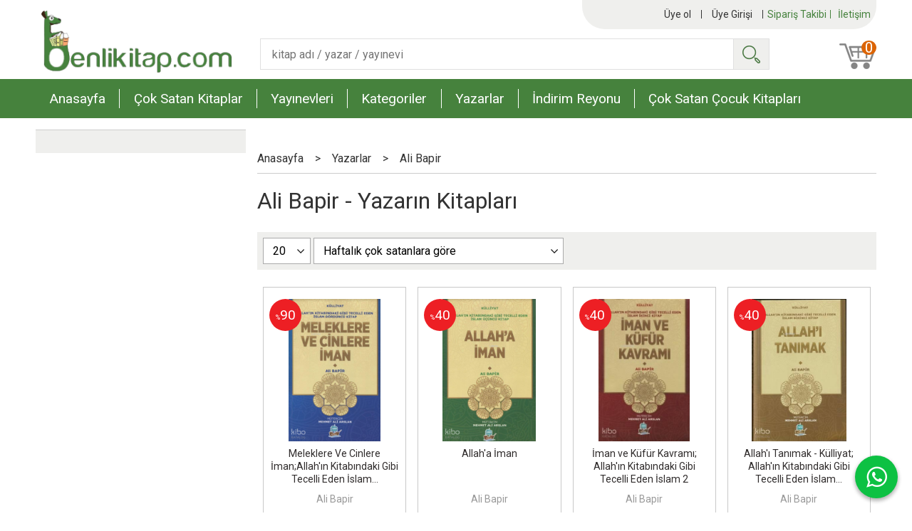

--- FILE ---
content_type: text/html; charset=utf-8;
request_url: https://www.benlikitap.com/etiket/ali-bapir
body_size: 9115
content:
<!DOCTYPE html>
<html lang="tr-TR">
<head>
<meta http-equiv="Content-Type" content="text/html; charset=utf-8" />
<title>Ali Bapir - Yazarın Kitapları</title>
<meta name="description" content="Ali Bapir - Yazarın Kitapları" />
<meta name="keywords" content="Ali Bapir - Yazarın Kitapları" />
<meta name="robots" content="index, follow" />
 




<meta name="viewport" content="width=device-width, initial-scale=1, maximum-scale=2"/>
<meta name="apple-mobile-web-app-capable" content="yes"/>



<link rel="canonical" href="https://www.benlikitap.com/etiket/ali-bapir" />
<meta property="og:url" content="https://www.benlikitap.com/etiket/ali-bapir" />


<link rel="dns-prefetch" href="//cdn1.dokuzsoft.com" />
<link rel="dns-prefetch" href="//stats.g.doubleclick.net" />
<link rel="dns-prefetch" href="//www.google-analytics.com" />
<link rel="dns-prefetch" href="//www.googleadservices.com" />

<link rel="shortcut icon" href="/u/benlikitap/favicon.ico?v=5049" type="image/x-icon" />

<link type="text/css" href="/u/benlikitap/combine.css?v=5049" rel="stylesheet" />

<style>
.splash_banner a { display: flex; }
.not-splash>.fancybox-overlay { display: none !important; }
</style>

<meta name="yandex-verification" content="cd64be09a65cac6e" />
<!-- Facebook Pixel Code -->
<script>
  !function(f,b,e,v,n,t,s)
  {if(f.fbq)return;n=f.fbq=function(){n.callMethod?
  n.callMethod.apply(n,arguments):n.queue.push(arguments)};
  if(!f._fbq)f._fbq=n;n.push=n;n.loaded=!0;n.version='2.0';
  n.queue=[];t=b.createElement(e);t.async=!0;
  t.src=v;s=b.getElementsByTagName(e)[0];
  s.parentNode.insertBefore(t,s)}(window, document,'script',
  'https://connect.facebook.net/en_US/fbevents.js');
  fbq('init', '955361711502760');
  fbq('track', 'PageView');
</script>
<noscript><img height="1" width="1" style="display:none"
  src="https://www.facebook.com/tr?id=955361711502760&ev=PageView&noscript=1"
/></noscript>
<!-- End Facebook Pixel Code -->


<!-- Global site tag (gtag.js) - Google Analytics -->
<script async src="https://www.googletagmanager.com/gtag/js?id=UA-29505316-1"></script>
<script>
  window.dataLayer = window.dataLayer || [];
  function gtag(){dataLayer.push(arguments);}
  gtag('js', new Date());

  //gtag('config', 'UA-29505316-1');
  gtag('config', 'G-GJ6XVREWZ7', { 'groups': 'GA4' });
  gtag('config', 'AW-1004404289');
</script>

<script type="text/javascript" src="//static.criteo.net/js/ld/ld.js" async="true"></script></head>

<body><div class="page_prdlist   ">
<div class="container   container_responsive  container_logged_out">
<div class="header_full_bg">
<div class="content_full_bg">
     
<div class="content_wrapper">

<div class="banner_top"></div>

 	 
<header class="header">
    
	  
	  
		       	
      <div class="header_content ">
      <div class="cw">
	  
		  <span class="main_menu_opener fa fa-bars"></span>	
		  
		 
			
      	  <div class="col1">      
			  <div class="logo">
				  <a href="https://www.benlikitap.com/"><img src="/u/benlikitap/benli-kitap-1579605443.png" alt="benlikitap.com" /></a>
			  </div>
		  </div>
		  
		  <div class="col_bar_top">  
		      <div class="bar_top">    	
        <div class="cw">	        	

	        	
			<div class="top_menu">
            	<ul>
			<li ><a href="/siparis-takibi.html" ><span>Sipariş Takibi</span></a>
				</li>			
			<li ><a href="/iletisim.html" ><span>İletişim</span></a>
				</li>			
			
	</ul>

			</div>
			
			<div class="user_menu">
									<ul class="user_menu_out">
			
						
						<li class="register"><a  href="https://www.benlikitap.com/register" rel="nofollow"><span class="icon user_icon"><i class="fa fa-user"></i></span><span class="user_menu_text">Üye ol</span></a></li>			
						<li class="login"><a href="https://www.benlikitap.com/login" rel="nofollow"><span class="icon user_icon"><i class="fa fa-user"></i></span><span class="user_menu_text">Üye Girişi</span></a>
							<ul><li><div class="login_top_box">
	
	
	<div class="login_top_content">

		<form name="form1" method="post" action="https://www.benlikitap.com/login">
    <input type="hidden" name="csrf_token" class="csrf_token" value=""  />
		<input  name="return_url" id="return_url"  type="hidden" value="xSvHNrlukAgOY6q+9UQZUjeeozCfeoQs0ViMXPmN6fExBda8fUWc4zQYc0T6IkFZTsazJ0SxM5A5vxXD/cUpoplWMMuzzQkHYZpnrATKg01k73/BKqVWnkL/l+K9vz2d" />
		<div class="login_top_form_container">
		<div class="login_top_row">	
			<input placeholder="Email Adresi" class="inp_text" name="email" id="email"  type="email" value="" />
		</div>

		<div class="login_top_row">		
			<input placeholder="Şifre" class="inp_text" name="password" id="password" type="password" value=""  />
		</div>
		<div class="login_top_row">		
			<input type="submit" class="button login_button" value="Giriş" />			
		</div>		
		<div class="login_top_row">
			<a class="login_top_forgot" href="https://www.benlikitap.com/pass-forgot" rel="nofollow">Şifre Yenileme</a>
		</div>
		<div class="login_top_row">
    
              <a class="register_link" href="https://www.benlikitap.com/register" rel="nofollow">Üye ol</a>		
           
    

		</div>
					<div class="login_top_row social_login_buttons" >
									
						
		</div>
					
		
		</div>
		</form>
		

		
	</div>
	<div class="login_top_footer"></div>
</div>	
</li></ul>	
						</li>												
					</ul>					
					
			</div>
			
			
			

			
			<div class="clear"></div>
        </div>
    </div>	
		  </div>
		  <div class="col2">      
			<div class="search_box" data-error-text="Arama için en az 3 karakter girmelisiniz.">	
	<form action="https://www.benlikitap.com/search" onsubmit="return checkSearchForm(this);">
	<input type="hidden" name="p" value="Products" />
	<input type="hidden" id="q_field_active" name="q_field_active" value="0" />
		<div class="search_area">		
		<select name="ctg_id" class="inp_select">
		<option value="">Tüm kategorilerde</option>			
			
	<option value="18">Aile Kitaplığı</option>
	
	<option value="80">Başvuru - Kaynak</option>
	
	<option value="169">Bilişim - Elektronik Kitapları</option>
	
	<option value="20">Çocuk - Genç</option>
	
	<option value="628">Dergi</option>
	
	<option value="741">Diğer Sınavlar</option>
	
	<option value="106">Din</option>
	
	<option value="4">Edebiyat</option>
	
	<option value="12">Eğitim</option>
	
	<option value="54">Ekonomi</option>
	
	<option value="43">Felsefe - Düşünce</option>
	
	<option value="572">Genel</option>
	
	<option value="734">Hazırlık Kitapları</option>
	
	<option value="620">Hediyelik</option>
	
	<option value="725">Hobi</option>
	
	<option value="103">Hukuk</option>
	
	<option value="146">İletişim - Medya</option>
	
	<option value="10">İslam</option>
	
	<option value="74">Kişisel Gelişim</option>
	
	<option value="201">Müzik</option>
	
	<option value="746">Ortaokul</option>
	
	<option value="99">Psikoloji</option>
	
	<option value="87">Sanat - Mimarlık</option>
	
	<option value="157">Sınavlara Hazırlık</option>
	
	<option value="29">Siyaset</option>
	
	<option value="37">Sosyoloji</option>
	
	<option value="236">Spor</option>
	
	<option value="27">Tarih</option>
	
	<option value="117">Temel Bilimler - Mühendislik</option>
	
	<option value="2">Tıp - Sağlık</option>
	
	<option value="729">Turizm - Gezi</option>
	
	<option value="727">Yabancı Dil</option>
	
	<option value="732">Yemek Kitapları</option>
	
	<option value="722">Fırsat Rafındakiler</option>
	
	<option value="875">Anneler Okuyor Kitaplığı</option>
								
		</select>	
		<input data-container="search_box" type="text" name="q"  id="qsearch" class="inp_text inp_search" value=""  placeholder="kitap adı / yazar / yayınevi " />
		<button type="submit" class="button button_search" name="search">Ara</button>
	</div>
	<a class="adv_search" href="https://www.benlikitap.com/index.php?p=Products&amp;search_form=1" rel="nofollow">Detaylı Arama</a>	
		
		<input type="hidden" id="q_field" name="q_field" value="" />
	</form>
	<div class="clear"></div>
</div>				
		  </div>
		  <div class="col3">      
			<a class="cart_box " href="https://www.benlikitap.com/cart">	
	<span class="icon cart_icon"><i class="fa fa-shopping-cart"></i></span>
	<span class="cart_header">Sepetim</span>
	<span class="dy_cart_prd_count">0</span>
</a>
		  </div>
					
			<div class="banner_header"></div>		 	
		<div class="clear"></div>
    </div>
	</div>

		
	<div class="clear"></div>	
    
    
    
    <nav class="main_menu">
    	<div class="cw">    	
    		<ul>
			<li ><a href="/" ><span>Anasayfa</span></a>
				</li>			
			<li ><a href="/cok-satan-kitaplar" ><span>Çok Satan Kitaplar</span></a>
				</li>			
			<li ><a href="/yayinevleri.html" ><span>Yayınevleri</span></a>
				</li>			
			<li ><a href="/kategoriler.html" ><span>Kategoriler</span></a>
				</li>			
			<li ><a href="/yazarlar.html" ><span>Yazarlar</span></a>
				</li>			
			<li ><a href="/indirim-reyonu" ><span>İndirim Reyonu</span></a>
				</li>			
			<li ><a href="/cok-satan-cocuk-kitaplari" ><span>Çok Satan Çocuk Kitapları</span></a>
				</li>			
			
	</ul>
     	
    	<div class="clear"></div>
    	</div>	
	</nav>
	
</header> 

<main class="content_body">

	<div class="clear"></div>
	
  	
			
	<div id="layout_style" class="content_body_cw cw layout_110">
          <div class="side_column left_column">
        		<div class="mod_container " id="mod_container_92" ></div>
		

      </div>
        <div class="main_content">
              <div class="list prd_list">





<div class="prd_list_container_box">	
<div class="prd_list_container">
	
	
	<div class="bread_crumbs">
<ul itemscope itemtype="https://schema.org/BreadcrumbList">
								
		   <li itemprop="itemListElement" itemscope itemtype="https://schema.org/ListItem">
		     <a itemprop="item" href="/">
		     <span itemprop="name">Anasayfa</span></a>
		     <meta itemprop="position" content="1" />
		   </li>
		   		   <li>&gt;</li>
		   		   
									
		   <li itemprop="itemListElement" itemscope itemtype="https://schema.org/ListItem">
		     <a itemprop="item" href="/yazarlar.html">
		     <span itemprop="name">Yazarlar</span></a>
		     <meta itemprop="position" content="2" />
		   </li>
		   		   <li>&gt;</li>
		   		   
									
		   <li itemprop="itemListElement" itemscope itemtype="https://schema.org/ListItem">
		     <a itemprop="item" href="https://www.benlikitap.com/etiket/ali-bapir">
		     <span itemprop="name">Ali Bapir</span></a>
		     <meta itemprop="position" content="3" />
		   </li>
		   		   
				
 </ul>
 <div class="clear"></div>
</div>	
	<h1 class="contentHeader prdListHeader">Ali Bapir - Yazarın Kitapları</h1>	
		
				

<form action="https://www.benlikitap.com/index.php?" method="get" id="prd_filter">	
<input type='hidden' name='p' value='Products' /><input type='hidden' name='wrt_id' value='49075' /><input type='hidden' name='sort_type' value='prs_weekly-desc' /><input type='hidden' name='page' value='1' />
	
<div class="sort_options">





<select title="Ürün Göster" onchange="$('#prd_filter').submit();" class="inp_select rec_per_page" name="rec_per_page"><option value="10">10</option>
<option value="20" selected="selected">20</option>
<option value="30">30</option>
<option value="40">40</option>
<option value="50">50</option>
<option value="100">100</option>
</select>
	

<select title="Sırala" onchange="$('#prd_filter').submit();" class="inp_select sort_type" name="sort_type"><option value="prd_id-desc">Siteye eklenme tarihine göre yeniden eskiye</option>
<option value="prd_id-asc">Siteye eklenme tarihine göre eskiden yeniye</option>
<option value="prd_press_date-desc">Üretim Tarihine göre yeniden eskiye</option>
<option value="prd_press_date-asc">Üretim Tarihine göre eskiden yeniye</option>
<option value="prd_barcode-desc">Barkod numarasına göre azalan</option>
<option value="prd_barcode-asc">Barkod numarasına göre artan</option>
<option value="prd_name-asc">İsme göre artan (A-&gt;Z)</option>
<option value="prd_name-desc">İsme göre azalan (Z-&gt;A)</option>
<option value="prd_final_price-desc">Fiyata göre azalan</option>
<option value="prd_final_price-asc">Fiyata göre artan</option>
<option value="prs_daily-desc">Günlük çok satanlara göre</option>
<option value="prs_weekly-desc" selected="selected">Haftalık çok satanlara göre</option>
<option value="prs_monthly-desc">Aylık çok satanlara göre</option>
<option value="prs_yearly-desc">Yıllık çok satanlara göre</option>
<option value="prs_alltimes-desc">Tüm zamanlar çok satanlara göre</option>
<option value="prd_discount_rate-desc">İndirim oranına göre azalan</option>
<option value="rel-desc">İlişkilendirmeye göre sırala</option>
</select>


<div class="pager" data-page-count="1" data-record-count="7">
<div class="pager_wrapper">
</div>
</div>
<div class="clear"></div>

</div>
	
	
	
</form>	
	
	
	

<div class="clear"></div>
<ul>


<li class="items_col items_col4  items_col_left ">
<div class="home_item_prd home_item_prd_b home_item_prd_245965" data-prd-id="245965" data-prd-box-no="">
	
		
	
	
	
		<div class="image_container">
	<div class="image image_b">
		<div class="discount" data-discount="90"><sub>%</sub><span>90</span></div>							
				
				<a title="Meleklere Ve Cinlere İman;Allah&#039;ın Kitabındaki Gibi Tecelli Eden İslam Dördüncü Kitap"  class="tooltip-ajax" href="https://www.benlikitap.com/urun/meleklere-ve-cinlere-iman-allahin-kitabindaki-gibi-tecelli-eden-islam-dorduncu-kitap">
			<img class="prd_img prd_img_92_0_245965 lazy" width="100" height="100" src="/i/1x1.png" data-src="/u/benlikitap/img/b/m/e/meleklere-ve-cinlere-iman-allahin-kitabindaki-gibi-tecelli-eden-islam-dorduncu-kitap4525b1ae9785396d597cc84519f7c628.png" alt="Meleklere Ve Cinlere İman;Allah&#039;ın Kitabındaki Gibi Tecelli Eden İslam Dördüncü Kitap" title="Meleklere Ve Cinlere İman;Allah&#039;ın Kitabındaki Gibi Tecelli Eden İslam Dördüncü Kitap" />
		</a>
			</div>
	</div>
	<div class="prd_info">		
		<div class="name"><a href="https://www.benlikitap.com/urun/meleklere-ve-cinlere-iman-allahin-kitabindaki-gibi-tecelli-eden-islam-dorduncu-kitap">Meleklere Ve Cinlere İman;Allah&#039;ın Kitabındaki Gibi Tecelli Eden İslam...</a></div>
		<div class="writer"><a href="https://www.benlikitap.com/etiket/ali-bapir">Ali Bapir</a></div>		
				<div class="publisher"><a href="https://www.benlikitap.com/marka/yafes-yayinlari">Yafes Yayınları</a></div>
			
		
	
		
		
		
    		<div class="price_box">
			<span class="price price_list convert_cur" data-price="240.00" data-cur-code="TL">240<sup>,00</sup>TL</span>
			<span class="price price_sale convert_cur" data-price="24.00" data-cur-code="TL">24<sup>,00</sup>TL</span>
		</div>
        
		
		
						<div class="actions">
		
					
											
					<a data-prd-id="245965" class="button button_add_to_cart"><span class="button-text">Sepete Ekle</span></a>
						
				
		</div>    
        
				
				
		
		
			
		
	</div>
</div>
</li>
<li class="items_col items_col4   ">
<div class="home_item_prd home_item_prd_b home_item_prd_245966" data-prd-id="245966" data-prd-box-no="">
	
		
	
	
	
		<div class="image_container">
	<div class="image image_b">
		<div class="discount" data-discount="40"><sub>%</sub><span>40</span></div>							
				
				<a title="Allah&#039;a İman"  class="tooltip-ajax" href="https://www.benlikitap.com/urun/allaha-iman-5">
			<img class="prd_img prd_img_92_1_245966 lazy" width="100" height="100" src="/i/1x1.png" data-src="/u/benlikitap/img/b/a/l/allaha-iman824224413c50fb5e715c4dae9dea49f0.png" alt="Allah&#039;a İman" title="Allah&#039;a İman" />
		</a>
			</div>
	</div>
	<div class="prd_info">		
		<div class="name"><a href="https://www.benlikitap.com/urun/allaha-iman-5">Allah&#039;a İman</a></div>
		<div class="writer"><a href="https://www.benlikitap.com/etiket/ali-bapir">Ali Bapir</a></div>		
				<div class="publisher"><a href="https://www.benlikitap.com/marka/yafes-yayinlari">Yafes Yayınları</a></div>
			
		
	
		
		
		
    		<div class="price_box">
			<span class="price price_list convert_cur" data-price="200.00" data-cur-code="TL">200<sup>,00</sup>TL</span>
			<span class="price price_sale convert_cur" data-price="120.00" data-cur-code="TL">120<sup>,00</sup>TL</span>
		</div>
        
		
		
						<div class="actions">
		
					
											
					<a data-prd-id="245966" class="button button_add_to_cart"><span class="button-text">Sepete Ekle</span></a>
						
				
		</div>    
        
				
				
		
		
			
		
	</div>
</div>
</li>
<li class="items_col items_col4   ">
<div class="home_item_prd home_item_prd_b home_item_prd_242710" data-prd-id="242710" data-prd-box-no="">
	
		
	
	
	
		<div class="image_container">
	<div class="image image_b">
		<div class="discount" data-discount="40"><sub>%</sub><span>40</span></div>							
				
				<a title="İman ve Küfür Kavramı; Allah&#039;ın Kitabındaki Gibi Tecelli Eden İslam 2"  class="tooltip-ajax" href="https://www.benlikitap.com/urun/iman-ve-kufur-kavrami-allahin-kitabindaki-gibi-tecelli-eden-islam-2">
			<img class="prd_img prd_img_92_2_242710 lazy" width="100" height="100" src="/i/1x1.png" data-src="/u/benlikitap/img/b/i/m/iman-ve-kufur-kavrami-allahin-kitabindaki-gibi-tecelli-eden-islam-2da134c1ed231a345ee7d80012836f9ca.jpg" alt="İman ve Küfür Kavramı; Allah&#039;ın Kitabındaki Gibi Tecelli Eden İslam 2" title="İman ve Küfür Kavramı; Allah&#039;ın Kitabındaki Gibi Tecelli Eden İslam 2" />
		</a>
			</div>
	</div>
	<div class="prd_info">		
		<div class="name"><a href="https://www.benlikitap.com/urun/iman-ve-kufur-kavrami-allahin-kitabindaki-gibi-tecelli-eden-islam-2">İman ve Küfür Kavramı; Allah&#039;ın Kitabındaki Gibi Tecelli Eden İslam 2</a></div>
		<div class="writer"><a href="https://www.benlikitap.com/etiket/ali-bapir">Ali Bapir</a></div>		
				<div class="publisher"><a href="https://www.benlikitap.com/marka/yafes-yayinlari">Yafes Yayınları</a></div>
			
		
	
		
		
		
    		<div class="price_box">
			<span class="price price_list convert_cur" data-price="160.00" data-cur-code="TL">160<sup>,00</sup>TL</span>
			<span class="price price_sale convert_cur" data-price="96.00" data-cur-code="TL">96<sup>,00</sup>TL</span>
		</div>
        
		
		
						<div class="actions">
		
					
											
					<a data-prd-id="242710" class="button button_add_to_cart"><span class="button-text">Sepete Ekle</span></a>
						
				
		</div>    
        
				
				
		
		
			
		
	</div>
</div>
</li>
<li class="items_col items_col4 items_col_right  ">
<div class="home_item_prd home_item_prd_b home_item_prd_242043" data-prd-id="242043" data-prd-box-no="">
	
		
	
	
	
		<div class="image_container">
	<div class="image image_b">
		<div class="discount" data-discount="40"><sub>%</sub><span>40</span></div>							
				
				<a title="Allah&#039;ı Tanımak - Külliyat; Allah&#039;ın Kitabındaki Gibi Tecelli Eden İslam Külliyat Birinci Kitap"  class="tooltip-ajax" href="https://www.benlikitap.com/urun/allahi-tanimak-kulliyat-allahin-kitabindaki-gibi-tecelli-eden-islam-kulliyat-birinci-kitap">
			<img class="prd_img prd_img_92_3_242043 lazy" width="100" height="100" src="/i/1x1.png" data-src="/u/benlikitap/img/b/a/l/allahi-tanimak-kulliyat-allahin-kitabindaki-gibi-tecelli-eden-islam-kulliyat-birinci-kitap3bd26dc90775788c3adcb933578ffa4a.jpg" alt="Allah&#039;ı Tanımak - Külliyat; Allah&#039;ın Kitabındaki Gibi Tecelli Eden İslam Külliyat Birinci Kitap" title="Allah&#039;ı Tanımak - Külliyat; Allah&#039;ın Kitabındaki Gibi Tecelli Eden İslam Külliyat Birinci Kitap" />
		</a>
			</div>
	</div>
	<div class="prd_info">		
		<div class="name"><a href="https://www.benlikitap.com/urun/allahi-tanimak-kulliyat-allahin-kitabindaki-gibi-tecelli-eden-islam-kulliyat-birinci-kitap">Allah&#039;ı Tanımak - Külliyat; Allah&#039;ın Kitabındaki Gibi Tecelli Eden İslam...</a></div>
		<div class="writer"><a href="https://www.benlikitap.com/etiket/ali-bapir">Ali Bapir</a></div>		
				<div class="publisher"><a href="https://www.benlikitap.com/marka/yafes-yayinlari">Yafes Yayınları</a></div>
			
		
	
		
		
		
    		<div class="price_box">
			<span class="price price_list convert_cur" data-price="240.00" data-cur-code="TL">240<sup>,00</sup>TL</span>
			<span class="price price_sale convert_cur" data-price="144.00" data-cur-code="TL">144<sup>,00</sup>TL</span>
		</div>
        
		
		
						<div class="actions">
		
					
											
					<a data-prd-id="242043" class="button button_add_to_cart"><span class="button-text">Sepete Ekle</span></a>
						
				
		</div>    
        
				
				
		
		
			
		
	</div>
</div>
</li>
<li class="items_col items_col4  items_col_left ">
<div class="home_item_prd home_item_prd_b home_item_prd_247190" data-prd-id="247190" data-prd-box-no="">
	
		
	
	
	
		<div class="image_container">
	<div class="image image_b">
		<div class="discount" data-discount="25"><sub>%</sub><span>25</span></div>							
				
				<a title="Tekfir Anlayışını Yıkmak"  class="tooltip-ajax" href="https://www.benlikitap.com/urun/tekfir-anlayisini-yikmak">
			<img class="prd_img prd_img_92_4_247190 lazy" width="100" height="100" src="/i/1x1.png" data-src="/u/benlikitap/img/b/t/e/tekfir-anlayisini-yikmakff879eff10b7868c6701dd9a330a21c7.png" alt="Tekfir Anlayışını Yıkmak" title="Tekfir Anlayışını Yıkmak" />
		</a>
			</div>
	</div>
	<div class="prd_info">		
		<div class="name"><a href="https://www.benlikitap.com/urun/tekfir-anlayisini-yikmak">Tekfir Anlayışını Yıkmak</a></div>
		<div class="writer"><a href="https://www.benlikitap.com/etiket/ali-bapir">Ali Bapir</a></div>		
				<div class="publisher"><a href="https://www.benlikitap.com/marka/etiket-yayinlari">Etiket Yayınları</a></div>
			
		
	
		
		
		
    		<div class="price_box">
			<span class="price price_list convert_cur" data-price="200.00" data-cur-code="TL">200<sup>,00</sup>TL</span>
			<span class="price price_sale convert_cur" data-price="150.00" data-cur-code="TL">150<sup>,00</sup>TL</span>
		</div>
        
		
		
						<div class="actions">
		
					
											
					<a data-prd-id="247190" class="button button_add_to_cart"><span class="button-text">Sepete Ekle</span></a>
						
				
		</div>    
        
				
				
		
		
			
		
	</div>
</div>
</li>
<li class="items_col items_col4   ">
<div class="home_item_prd home_item_prd_b home_item_prd_521656" data-prd-id="521656" data-prd-box-no="">
	
		
	
	
	
		<div class="image_container">
	<div class="image image_b">
		<div class="discount" data-discount="60"><sub>%</sub><span>60</span></div>							
				
				<a title="Denunciation of Extremism And refutation of Extremist Ideas"  class="tooltip-ajax" href="https://www.benlikitap.com/urun/denunciation-of-extremism-and-refutation-of-extremist-ideas">
			<img class="prd_img prd_img_92_5_521656 lazy" width="100" height="100" src="/i/1x1.png" data-src="/u/benlikitap/img/b/d/e/denunciation-of-extremism-and-refutation-of-extremist-idease814af3f7a6dfa8d9e3526b9f2a148b2.png" alt="Denunciation of Extremism And refutation of Extremist Ideas" title="Denunciation of Extremism And refutation of Extremist Ideas" />
		</a>
			</div>
	</div>
	<div class="prd_info">		
		<div class="name"><a href="https://www.benlikitap.com/urun/denunciation-of-extremism-and-refutation-of-extremist-ideas">Denunciation of Extremism And refutation of Extremist Ideas</a></div>
		<div class="writer"><a href="https://www.benlikitap.com/etiket/ali-bapir">Ali Bapir</a></div>		
				<div class="publisher"><a href="https://www.benlikitap.com/marka/mutercim-yayinlari">Mütercim Yayınları</a></div>
			
		
	
		
		
		
    		<div class="price_box">
			<span class="price price_list convert_cur" data-price="70.00" data-cur-code="TL">70<sup>,00</sup>TL</span>
			<span class="price price_sale convert_cur" data-price="28.00" data-cur-code="TL">28<sup>,00</sup>TL</span>
		</div>
        
		
		
						<div class="actions">
		
						
			<span class="button prd_no_sell_list">Stokta yok</span>
				
		</div>    
        
				
				
		
		
			
		
	</div>
</div>
</li>
<li class="items_col items_col4   ">
<div class="home_item_prd home_item_prd_b home_item_prd_232132" data-prd-id="232132" data-prd-box-no="">
	
		
	
	
	
		<div class="image_container">
	<div class="image image_b">
		<div class="discount" data-discount="58"><sub>%</sub><span>58</span></div>							
				
				<a title="İman ve Küfür Kavramı (Külliyat 2) Kavramı, Meyveleri ve Karşılaştırılması"  class="tooltip-ajax" href="https://www.benlikitap.com/urun/iman-ve-kufur-kavrami-kulliyat-2-kavrami-meyveleri-ve-karsilastirilmasi">
			<img class="prd_img prd_img_92_6_232132 lazy" width="100" height="100" src="/i/1x1.png" data-src="/u/benlikitap/img/b/i/m/iman-ve-kufur-kavrami-kulliyat-2-kavrami-meyveleri-ve-karsilastirilmasi76e8183e69976444b5319788bc39a88f.jpg" alt="İman ve Küfür Kavramı (Külliyat 2) Kavramı, Meyveleri ve Karşılaştırılması" title="İman ve Küfür Kavramı (Külliyat 2) Kavramı, Meyveleri ve Karşılaştırılması" />
		</a>
			</div>
	</div>
	<div class="prd_info">		
		<div class="name"><a href="https://www.benlikitap.com/urun/iman-ve-kufur-kavrami-kulliyat-2-kavrami-meyveleri-ve-karsilastirilmasi">İman ve Küfür Kavramı (Külliyat 2) Kavramı, Meyveleri ve Karşılaştırılması</a></div>
		<div class="writer"><a href="https://www.benlikitap.com/etiket/ali-bapir">Ali Bapir</a></div>		
				<div class="publisher"><a href="https://www.benlikitap.com/marka/sebe-yayinlari">Sebe Yayınları</a></div>
			
		
	
		
		
		
    		<div class="price_box">
			<span class="price price_list convert_cur" data-price="70.00" data-cur-code="TL">70<sup>,00</sup>TL</span>
			<span class="price price_sale convert_cur" data-price="29.40" data-cur-code="TL">29<sup>,40</sup>TL</span>
		</div>
        
		
		
						<div class="actions">
		
						
			<span class="button prd_no_sell_list">Stokta yok</span>
				
		</div>    
        
				
				
		
		
			
		
	</div>
</div>
</li>


</ul>
<div class="clear"></div>
<div class="pager" data-page-count="1" data-record-count="7">
<div class="pager_wrapper">
</div>
</div>
<div class="clear"></div>

</div>
</div>



<div class="search_query" data-query=""></div>
  <div itemscope itemtype="https://schema.org/ItemList" class="rich-snippets">
    <link itemprop="url" href="https://www.benlikitap.com/etiket/ali-bapir" />
    <span itemprop="numberOfItems">7</span>
    
 
  
  		  
  <div class="script_prd_items_list" data-prd-id="245965" data-prd-name="Meleklere Ve Cinlere İman;Allah&#039;ın Kitabındaki Gibi Tecelli Eden İslam Dördüncü Kitap" data-prd-price="24.00">
  </div>  
  
  <div itemprop="itemListElement" itemscope itemtype="https://schema.org/ListItem">	      	      
    <span itemprop="position" content="1"></span>
    <a itemprop="url" href="https://www.benlikitap.com/urun/meleklere-ve-cinlere-iman-allahin-kitabindaki-gibi-tecelli-eden-islam-dorduncu-kitap"><span itemprop="name">Meleklere Ve Cinlere İman;Allah&#039;ın Kitabındaki Gibi Tecelli Eden İslam Dördüncü Kitap</span></a>
      </div>
 
  
  		  
  <div class="script_prd_items_list" data-prd-id="245966" data-prd-name="Allah&#039;a İman" data-prd-price="120.00">
  </div>  
  
  <div itemprop="itemListElement" itemscope itemtype="https://schema.org/ListItem">	      	      
    <span itemprop="position" content="2"></span>
    <a itemprop="url" href="https://www.benlikitap.com/urun/allaha-iman-5"><span itemprop="name">Allah&#039;a İman</span></a>
      </div>
 
  
  		  
  <div class="script_prd_items_list" data-prd-id="242710" data-prd-name="İman ve Küfür Kavramı; Allah&#039;ın Kitabındaki Gibi Tecelli Eden İslam 2" data-prd-price="96.00">
  </div>  
  
  <div itemprop="itemListElement" itemscope itemtype="https://schema.org/ListItem">	      	      
    <span itemprop="position" content="3"></span>
    <a itemprop="url" href="https://www.benlikitap.com/urun/iman-ve-kufur-kavrami-allahin-kitabindaki-gibi-tecelli-eden-islam-2"><span itemprop="name">İman ve Küfür Kavramı; Allah&#039;ın Kitabındaki Gibi Tecelli Eden İslam 2</span></a>
      </div>
 
  
  		  
  <div class="script_prd_items_list" data-prd-id="242043" data-prd-name="Allah&#039;ı Tanımak - Külliyat; Allah&#039;ın Kitabındaki Gibi Tecelli Eden İslam Külliyat Birinci Kitap" data-prd-price="144.00">
  </div>  
  
  <div itemprop="itemListElement" itemscope itemtype="https://schema.org/ListItem">	      	      
    <span itemprop="position" content="4"></span>
    <a itemprop="url" href="https://www.benlikitap.com/urun/allahi-tanimak-kulliyat-allahin-kitabindaki-gibi-tecelli-eden-islam-kulliyat-birinci-kitap"><span itemprop="name">Allah&#039;ı Tanımak - Külliyat; Allah&#039;ın Kitabındaki Gibi Tecelli Eden İslam Külliyat Birinci Kitap</span></a>
      </div>
 
  
  		  
  <div class="script_prd_items_list" data-prd-id="247190" data-prd-name="Tekfir Anlayışını Yıkmak" data-prd-price="150.00">
  </div>  
  
  <div itemprop="itemListElement" itemscope itemtype="https://schema.org/ListItem">	      	      
    <span itemprop="position" content="5"></span>
    <a itemprop="url" href="https://www.benlikitap.com/urun/tekfir-anlayisini-yikmak"><span itemprop="name">Tekfir Anlayışını Yıkmak</span></a>
      </div>
 
  
  		  
  <div class="script_prd_items_list" data-prd-id="521656" data-prd-name="Denunciation of Extremism And refutation of Extremist Ideas" data-prd-price="28.00">
  </div>  
  
  <div itemprop="itemListElement" itemscope itemtype="https://schema.org/ListItem">	      	      
    <span itemprop="position" content="6"></span>
    <a itemprop="url" href="https://www.benlikitap.com/urun/denunciation-of-extremism-and-refutation-of-extremist-ideas"><span itemprop="name">Denunciation of Extremism And refutation of Extremist Ideas</span></a>
      </div>
 
  
  		  
  <div class="script_prd_items_list" data-prd-id="232132" data-prd-name="İman ve Küfür Kavramı (Külliyat 2) Kavramı, Meyveleri ve Karşılaştırılması" data-prd-price="29.40">
  </div>  
  
  <div itemprop="itemListElement" itemscope itemtype="https://schema.org/ListItem">	      	      
    <span itemprop="position" content="7"></span>
    <a itemprop="url" href="https://www.benlikitap.com/urun/iman-ve-kufur-kavrami-kulliyat-2-kavrami-meyveleri-ve-karsilastirilmasi"><span itemprop="name">İman ve Küfür Kavramı (Külliyat 2) Kavramı, Meyveleri ve Karşılaştırılması</span></a>
      </div>
    
</div>
    </div>                  
                  </div>
      <div class="clear"></div>
	</div>
</main>


<div class="clear"></div>  

 
<footer class="footer">
	<div id="dump"></div>	
	<div class="cw">
		
		<div class="footer_content">

							<div class="footer_whatsapp">
					<a href="https://api.whatsapp.com/send?phone=905426600390&text=" target="blank">
						<span class="fa fa-whatsapp"></span>
					</a>
				</div>
				
			<div class="col1">							
				<div class="col11"><div class="footer_menu">	<ul>
			<li ><a href="/" ><span>Anasayfa</span></a>
				</li>			
			<li ><a href="/yayinevleri.html" ><span>Yayınevleri</span></a>
				</li>			
			<li ><a href="/yazarlar.html" ><span>Yazarlar</span></a>
				</li>			
			<li ><a href="/iletisim.html" ><span>İletişim</span></a>
				</li>			
			<li ><a href="/iletisim.html?crm_crc_id=1&f=productRequests" ><span>Ürün Talepleri</span></a>
				</li>			
			
	</ul>
</div></div>
				<div class="col12">
					<div class="logo_footer"><img src="/u/benlikitap/benli-kitap-1579605443.png" alt="benlikitap.com" /></div>
					<div class="footer_text">2009 Yılında ankarada bir kitabevi olarak 
faliyetlerine başlayan firmamız 2010 
yılından itibaren hem kitabevi hem 
İnternetten kitap satışına başlamış 2013
yılından itibarende benlikitap bunyesinde
kitabevi, e-ticaret, yayıncılık ve dagıtımcılık
sektöründe faliyet göstermektedir.</div>
				</div>
				<div class="col13"><div class="footer_top_menu">	<ul>
			<li ><a href="/iletisim.html" ><span>Müşteri Hizmetleri</span></a>
						<ul>
											<li ><a href="/kisisel-veriler-politikasi" ><span>Kişisel Veriler Politikası</span></a>
						
													
						
						</li>
								
				</ul>
					</li>			
			<li ><a href="/kargo-ve-teslimat" ><span>Kargo ve Teslimat</span></a>
				</li>			
			<li ><a href="/gizlilik-ve-guvenlik" ><span>Gizlilik ve Güvenlik</span></a>
				</li>			
			<li ><a href="/uyelik-kosullari" ><span>Üyelik Koşulları</span></a>
				</li>			
			<li ><a href="/siparis-kosullari" ><span>Sipariş Koşulları</span></a>
				</li>			
			<li ><a href="/iletisim.html" ><span>İletişim</span></a>
				</li>			
			<li ><a href="/banka-hesaplari.html" ><span>Banka Hesap Bilgilerimiz</span></a>
				</li>			
			<li ><a href="/sikca-sorulan-sorular" ><span>Sıkça Sorulan Sorular</span></a>
				</li>			
			
	</ul>
</div></div>				
				<div class="clear"></div>
			</div>
			<div class="col2">
				
					<div id="mod_container_eml_box"><div id="email_list_container">
<div class="box eml_box">
<div class="box_header eml_header"><a href="javascript:void(0);">Arama Seçenekleri</a></div>
<div class="box_content">


	<div class="email_list_desc">E-Mail listemize katılın.</div>
	<form action="https://www.benlikitap.com/index.php?p=EmailList&amp;popup=1&amp;no_common=1" method="post" class="edit_form" data-container="#mod_container_eml_box" onsubmit="$(this).loadPageSubmit();return false;">
		<input type="hidden" name="target" value="eml_box" />
	
		<div class="error"></div>
		<div class="inp_container">
		<input placeholder="Email" class="inp_text" type="text" name="eml_email" id="eml_email" maxlength="255" size="15" value=""  />
		<input class="button" type="submit" name="save" id="save" value="Kaydet"/>
		</div>
	
	</form>
</div>
<div class="box_footer"></div>
</div>
</div></div>
					<div class="footer_header">Bizi takip edin</div>							
					<div class="footer_social_menu">	<ul>
			<li ><a href="https://www.facebook.com/Benlikitap" target="_blank"><span><i class=</span></a>
				</li>			
			<li ><a href="https://www.instagram.com/benlikitabevi" target="_blank"><span><i class=</span></a>
				</li>			
			
	</ul>
</div>	
				
			</div>		
			<div class="clear"></div>
			<div class="banner_footer">						<a onclick="window.location=this.href"  href="/">
							<img class="banner_img lazy" alt="footer" src="/i/1x1.png" data-src="/u/benlikitap/banners/a/b/a/bankalar-1581000186.png" width="1178"  height="60" />
						</a>
			</div>			
			<div class="copyright">&copy; 2026 benlikitap.com Tüm hakları saklıdır.</div> 
		</div>
	</div>	

<div class="toTop"><span class="fa fa-arrow-up"></span></div>

<div class="dy_logo"><a target="_blank" title="E-Ticaret"   href="https://www.dokuzyazilim.com">E-ticaret</a>  <a title="E-Ticaret" target="_blank"  href="http://www.dokuzyazilim.com"><img src="/i/dokuzyazilim_logo.png" alt="E-Ticaret" width="94" height="26" /></a></div>

</footer>


<div style="display:none;">
		
	<div id="dummy_elm"></div>
  <div id="label_close">Kapat</div>
  <div class="button_adding_to_cart"></div>
  <div class="button_added_to_cart"></div>
</div>		

</div>
</div>
</div>
</div>
</div>


<form action="https://www.benlikitap.com/">
<input type="hidden" id="http_url" value="https://www.benlikitap.com/"  />
<input type="hidden" id="https_url" value="https://www.benlikitap.com/"  />
<input type="hidden" id="label_add_to_cart" value="Sepete Ekle"  />
<input type="hidden" id="label_adding" value="Ekleniyor"  />
<input type="hidden" id="label_added" value="Eklendi"  />
<input type="hidden" id="user_discount" value="0"  />
<input type="hidden" id="user_discount_type" value=""  />
<input type="hidden" id="prd_id_discount_url" value="https://www.benlikitap.com/index.php?p=Products&amp;get_special_price=1&amp;popup=1&amp;no_common=1"  />
<input type="hidden" id="csrf_token" value="08434e8d56a73d7cab6f09a3df5575b6"  />


        
</form><link type="text/css" href="https://maxcdn.bootstrapcdn.com/font-awesome/4.5.0/css/font-awesome.min.css" rel="stylesheet" /><link href="https://fonts.googleapis.com/css?family=Roboto:300,300i,400,400i,500,500i,700,700i&display=swap&subset=latin-ext" rel="stylesheet"> 

<script  src="/u/benlikitap/combine.js?v=5049"></script>


 
  <script type="text/javascript">
  window.criteoMobileVersion = false;

  if(ITracking.utils.isMobile()) {
    window.criteoMobileVersion = true;
  }

  criteoHomepageAndListingTags = function() {
    var criteoDeviceType = /iPad/.test(navigator.userAgent) ? "t" : /Mobile|iP(hone|od)|Android|BlackBerry|IEMobile|Silk/.test(navigator.userAgent) ? "m" : "d";

    if("{email}".length > 7)
      window.criteoEmail = "{email}";
    else
      window.criteoEmail = window.criteoEmail || "";

    var isCriteoViewHome = function(){
      var pathArr = window.location.href.split('?')[0].split('/');
      var queryString = window.location.href.split('?')[1];
      var pathArrLength = (pathArr.length - 1);

      if(typeof queryString == 'undefined' || queryString == 'do=catalog/start'){
        if(pathArr[pathArrLength] == '' || pathArr[pathArrLength] == 'index.php'){
          return true;
        }
      }

      return false
    }

    if(isCriteoViewHome()) {
      ITracking.addScript('criteo-tracking', '//static.criteo.net/js/ld/ld.js', function(){
        window.criteo_q = window.criteo_q || [];
        window.criteo_q.push(
          {event: "setAccount", account: 48420},
          {event: "setEmail", email: window.criteoEmail},
          {event: "setSiteType", type: criteoDeviceType},
          {event: "viewHome", ecpplugin: "ideasoft"});
      });
    }
    else {
      window.setTimeout(function() {
        var isCriteoViewListing = function(){
          return (document.getElementById("showLabelPageItems") != null || document.getElementById("product-list") != null);
        }

        var isCriteoViewProduct = function() {
          return (new RegExp(',PR-.*\.html').exec(window.location.href)) != null;
        }

        if(isCriteoViewListing()) {
          var criteoListedItems = function() {
            var listedItems = document.getElementsByClassName("_productItem") || [];
            var criteoList = [];

            for(var i=0; i<listedItems.length && i<3; i++) {
              criteoList.push(listedItems[i].id.split("_")[1]);
            }

            if(criteoList.length == 0) {
              listedItems = $("#product-list a") || [];

              for(var i=0; i<listedItems.length && i<3; i++) {
                var criteoProductId = listedItems[i].href.split("-");
                criteoProductId = criteoProductId[criteoProductId.length - 1];
                criteoProductId = criteoProductId.split(".")[0];

                criteoList.push(criteoProductId);
              }
            }

            return criteoList;
          }

          ITracking.addScript('criteo-tracking', '//static.criteo.net/js/ld/ld.js', function(){
            window.criteo_q = window.criteo_q || [];
            window.criteo_q.push(
              {event: "setAccount", account: 48420},
              {event: "setEmail", email: window.criteoEmail},
              {event: "setSiteType", type: criteoDeviceType},
              {event: "viewList", ecpplugin: "ideasoft", item: criteoListedItems()});
          });
        }
        else if(window.criteoMobileVersion && isCriteoViewProduct()) {
          ITracking.addScript('criteo-tracking', '//static.criteo.net/js/ld/ld.js', function(){
            try {
              var criteoProductId = document.location.href.split("-");
              criteoProductId = criteoProductId[criteoProductId.length - 1];
              criteoProductId = criteoProductId.split(".")[0];

              var criteoDeviceType = /iPad/.test(navigator.userAgent) ? "t" : /Mobile|iP(hone|od)|Android|BlackBerry|IEMobile|Silk/.test(navigator.userAgent) ? "m" : "d";

              window.criteo_q = window.criteo_q || [];
              window.criteo_q.push(
                {event: "setAccount", account: 48420},
                {event: "setEmail", email: window.criteoEmail},
                {event: "setSiteType", type: criteoDeviceType},
                {event: "viewItem", ecpplugin: "ideasoft", item: criteoProductId});
            } catch(err) {
              ;
            }
          });
        }
      }, 4000);
    }
  }


  window.setTimeout(function() {
    try {
      ream.events.addListener("onRouteNavigate", criteoHomepageAndListingTags);
      }
      catch(err) {
    }
  }, 2000);


  criteoHomepageAndListingTags();
</script>


<!-- Facebook Pixel Code -->
<script>
  !function(f,b,e,v,n,t,s)
  {if(f.fbq)return;n=f.fbq=function(){n.callMethod?
  n.callMethod.apply(n,arguments):n.queue.push(arguments)};
  if(!f._fbq)f._fbq=n;n.push=n;n.loaded=!0;n.version='2.0';
  n.queue=[];t=b.createElement(e);t.async=!0;
  t.src=v;s=b.getElementsByTagName(e)[0];
  s.parentNode.insertBefore(t,s)}(window, document,'script',
  'https://connect.facebook.net/en_US/fbevents.js');
  fbq('init', '955361711502760');
  fbq('track', 'PageView');
</script>
<noscript><img height="1" width="1" style="display:none"
  src="https://www.facebook.com/tr?id=955361711502760&ev=PageView&noscript=1"
/></noscript>
<!-- End Facebook Pixel Code -->
<!-- Google Tag Manager -->
<script>(function(w,d,s,l,i){w[l]=w[l]||[];w[l].push({'gtm.start':
new Date().getTime(),event:'gtm.js'});var f=d.getElementsByTagName(s)[0],
j=d.createElement(s),dl=l!='dataLayer'?'&l='+l:'';j.async=true;j.src=
'https://www.googletagmanager.com/gtm.js?id='+i+dl;f.parentNode.insertBefore(j,f);
})(window,document,'script','dataLayer','GTM-PCG8WN9');</script>
<!-- End Google Tag Manager -->
<!-- Google Tag Manager (noscript) -->
<noscript><iframe src="https://www.googletagmanager.com/ns.html?id=GTM-PCG8WN9"
height="0" width="0" style="display:none;visibility:hidden"></iframe></noscript>
<!-- End Google Tag Manager (noscript) -->
 
<script>
if (typeof cookieSettings !== 'undefined' && cookieSettings !== null) {
    // Değişken tanımlı ve null değilse, artık içindeki özellikleri kontrol edebiliriz.
    if (cookieSettings.categories) {
      cookieSettings.categories.marketing = true;
    }
  }
</script>



<script>
var aw_order_event_code="";
</script>



<script src="/js/google_analytics4.js"></script>
<script>
$(function() {
if (getCookie("splash_banner") !== undefined) {
$("body").addClass("not-splash");

}
setCookie('splash_banner', 'true', 3);
$(".splash_banner a").on('click', function() {
window.open($(this).attr("href"), '_blank').focus();
});
});
</script>
<!-- Google Tag Manager -->
<script>(function(w,d,s,l,i){w[l]=w[l]||[];w[l].push({'gtm.start':
new Date().getTime(),event:'gtm.js'});var f=d.getElementsByTagName(s)[0],
j=d.createElement(s),dl=l!='dataLayer'?'&l='+l:'';j.async=true;j.src=
'https://www.googletagmanager.com/gtm.js?id='+i+dl;f.parentNode.insertBefore(j,f);
})(window,document,'script','dataLayer','GTM-PCG8WN9');</script>
<!-- End Google Tag Manager -->
<!-- Google Tag Manager (noscript) -->
<noscript><iframe src="https://www.googletagmanager.com/ns.html?id=GTM-PCG8WN9"
height="0" width="0" style="display:none;visibility:hidden"></iframe></noscript>
<!-- End Google Tag Manager (noscript) --><!-- ~~~~~~~~~~~~~~~~~~~~~~~~~~~~~~~~~~~~~~~~~~~~~~~~~~~~~~~~~~~~~~~~ -->
<!--  Bu site DokuzSoft Eticaret Paketi kullanılarak yapılmıştır  -->
<!--                                                                  -->
<!--             @ Copyright 2026-->
<!--       Programın tüm hakları DokuzSoft adına kayıtlıdır.      -->
<!--               İrtibat İçin: www.dokuzsoft.com	              -->
<!-- ~~~~~~~~~~~~~~~~~~~~~~~~~~~~~~~~~~~~~~~~~~~~~~~~~~~~~~~~~~~~~~~~ --></body>
</html>


--- FILE ---
content_type: text/css
request_url: https://www.benlikitap.com/u/benlikitap/combine.css?v=5049
body_size: 17538
content:
/*** https://www.benlikitap.com/js/fancybox/jquery.fancybox.css?v=5049 ***/
/*! fancyBox v2.1.5 fancyapps.com | fancyapps.com/fancybox/#license */
.fancybox-wrap,
.fancybox-skin,
.fancybox-outer,
.fancybox-inner,
.fancybox-image,
.fancybox-wrap iframe,
.fancybox-wrap object,
.fancybox-nav,
.fancybox-nav span,
.fancybox-tmp
{
	padding: 0;
	margin: 0;
	border: 0;
	outline: none;
	vertical-align: top;
}

.fancybox-wrap {
	position: absolute;
	top: 0;
	left: 0;
	z-index: 8020;
}

.fancybox-skin {
	position: relative;
	background: #f9f9f9;
	color: #444;
	text-shadow: none;
	-webkit-border-radius: 4px;
	   -moz-border-radius: 4px;
	        border-radius: 4px;
}

.fancybox-opened {
	z-index: 8030;
}

.fancybox-opened .fancybox-skin {
	-webkit-box-shadow: 0 10px 25px rgba(0, 0, 0, 0.5);
	   -moz-box-shadow: 0 10px 25px rgba(0, 0, 0, 0.5);
	        box-shadow: 0 10px 25px rgba(0, 0, 0, 0.5);
}

.fancybox-outer, .fancybox-inner {
	position: relative;
}

.fancybox-inner {
	overflow: hidden;
}

.fancybox-type-iframe .fancybox-inner {
	-webkit-overflow-scrolling: touch;
}

.fancybox-error {
	color: #444;
	font: 14px/20px "Helvetica Neue",Helvetica,Arial,sans-serif;
	margin: 0;
	padding: 15px;
	white-space: nowrap;
}

.fancybox-image, .fancybox-iframe {
	display: block;
	width: 100%;
	height: 100%;
}

.fancybox-image {
	max-width: 100%;
	max-height: 100%;
}

#fancybox-loading, .fancybox-close, .fancybox-prev span, .fancybox-next span {
	background-image: url('fancybox_sprite.png');
}

#fancybox-loading {
	position: fixed;
	top: 50%;
	left: 50%;
	margin-top: -22px;
	margin-left: -22px;
	background-position: 0 -108px;
	opacity: 0.8;
	cursor: pointer;
	z-index: 8060;
}

#fancybox-loading div {
	width: 44px;
	height: 44px;
	background: url('fancybox_loading.gif') center center no-repeat;
}

.fancybox-close {
	position: absolute;
	top: -18px;
	right: -18px;
	width: 36px;
	height: 36px;
	cursor: pointer;
	z-index: 8040;
}

.fancybox-nav {
	position: absolute;
	top: 0;
	width: 40%;
	height: 100%;
	cursor: pointer;
	text-decoration: none;
	background: transparent url('blank.gif'); /* helps IE */
	-webkit-tap-highlight-color: rgba(0,0,0,0);
	z-index: 8040;
}

.fancybox-prev {
	left: 0;
}

.fancybox-next {
	right: 0;
}

.fancybox-nav span {
	position: absolute;
	top: 50%;
	width: 36px;
	height: 34px;
	margin-top: -18px;
	cursor: pointer;
	z-index: 8040;
	visibility: hidden;
}

.fancybox-prev span {
	left: 10px;
	background-position: 0 -36px;
}

.fancybox-next span {
	right: 10px;
	background-position: 0 -72px;
}

.fancybox-nav:hover span {
	visibility: visible;
}

.fancybox-tmp {
	position: absolute;
	top: -99999px;
	left: -99999px;
	visibility: hidden;
	max-width: 99999px;
	max-height: 99999px;
	overflow: visible !important;
}

/* Overlay helper */

.fancybox-lock {
    overflow: hidden !important;
    width: auto;
}

.fancybox-lock body {
    overflow: hidden !important;
}

.fancybox-lock-test {
    overflow-y: hidden !important;
}

.fancybox-overlay {
	position: absolute;
	top: 0;
	left: 0;
	overflow: hidden;
	display: none;
	z-index: 8010;
	background: url('fancybox_overlay.png');
}

.fancybox-overlay-fixed {
	position: fixed;
	bottom: 0;
	right: 0;
}

.fancybox-lock .fancybox-overlay {
	overflow: auto;
	overflow-y: scroll;
}

/* Title helper */

.fancybox-title {
	visibility: hidden;
	font: normal 13px/20px "Helvetica Neue",Helvetica,Arial,sans-serif;
	position: relative;
	text-shadow: none;
	z-index: 8050;
}

.fancybox-opened .fancybox-title {
	visibility: visible;
}

.fancybox-title-float-wrap {
	position: absolute;
	bottom: 0;
	right: 50%;
	margin-bottom: -35px;
	z-index: 8050;
	text-align: center;
}

.fancybox-title-float-wrap .child {
	display: inline-block;
	margin-right: -100%;
	padding: 2px 20px;
	background: transparent; /* Fallback for web browsers that doesn't support RGBa */
	background: rgba(0, 0, 0, 0.8);
	-webkit-border-radius: 15px;
	   -moz-border-radius: 15px;
	        border-radius: 15px;
	text-shadow: 0 1px 2px #222;
	color: #FFF;
	font-weight: bold;
	line-height: 24px;
	white-space: nowrap;
}

.fancybox-title-outside-wrap {
	position: relative;
	margin-top: 10px;
	color: #fff;
}

.fancybox-title-inside-wrap {
	padding-top: 10px;
}

.fancybox-title-over-wrap {
	position: absolute;
	bottom: 0;
	left: 0;
	color: #fff;
	padding: 10px;
	background: #000;
	background: rgba(0, 0, 0, .8);
}

/*Retina graphics!*/
@media only screen and (-webkit-min-device-pixel-ratio: 1.5),
	   only screen and (min--moz-device-pixel-ratio: 1.5),
	   only screen and (min-device-pixel-ratio: 1.5){

	#fancybox-loading, .fancybox-close, .fancybox-prev span, .fancybox-next span {
		background-image: url('fancybox_sprite@2x.png');
		background-size: 44px 152px; /*The size of the normal image, half the size of the hi-res image*/
	}

	#fancybox-loading div {
		background-image: url('fancybox_loading@2x.gif');
		background-size: 24px 24px; /*The size of the normal image, half the size of the hi-res image*/
	}
}
/*** https://www.benlikitap.com/templates/dyo-benli/css/reset.css?v=5049 ***/
/* 
html5doctor.com Reset Stylesheet
v1.6.1
Last Updated: 2010-09-17
Author: Richard Clark - http://richclarkdesign.com 
Twitter: @rich_clark
*/

html, body, div, span, object, iframe,
h1, h2, h3, h4, h5, h6, p, blockquote, pre,
abbr, address, cite, code,
del, dfn, em, img, ins, kbd, q, samp,
small, strong, sub, sup, var,
b, i,
dl, dt, dd, ol, ul, li,
fieldset, form, label, legend,
table, caption, tbody, tfoot, thead, tr, th, td,
article, aside, canvas, details, figcaption, figure, 
footer, header, hgroup, menu, nav, section, summary,
time, mark, audio, video {
    margin:0;
    padding:0;
    border:0;
    outline:0;
    font-size:100%;
    vertical-align:baseline;
    background:transparent;
}

body {
    line-height:1;
}

article,aside,details,figcaption,figure,
footer,header,hgroup,menu,nav,section { 
    display:block;
}

nav ul {
    list-style:none;
}

blockquote, q {
    quotes:none;
}

blockquote:before, blockquote:after,
q:before, q:after {
    content:'';
    content:none;
}

a {
    margin:0;
    padding:0;
    font-size:100%;
    vertical-align:baseline;
    background:transparent;
}

/* change colours to suit your needs */
ins {
    background-color:#ff9;
    color:#000;
    text-decoration:none;
}

/* change colours to suit your needs */
mark {
    background-color:#ff9;
    color:#000; 
    font-style:italic;
    font-weight:bold;
}

del {
    text-decoration: line-through;
}

abbr[title], dfn[title] {
    border-bottom:1px dotted;
    cursor:help;
}

table {
    border-collapse:collapse;
    border-spacing:0;
}

/* change border colour to suit your needs */
hr {
    display:block;
    height:1px;
    border:0;   
    border-top:1px solid #cccccc;
    margin:1em 0;
    padding:0;
}

input, select {
    vertical-align:middle;
}
/*** https://www.benlikitap.com/templates/dyo-benli/css/default.css?v=5049 ***/
* {margin:0;padding:0}
body,html{
	font-size: 16px;
    font-family: 'Roboto', sans-serif;
	line-height: 1.5em; 
}
/*body,html,div,span,a,ul,li{direction: rtl; unicode-bidi: bidi-override;}*/

div,li,ul,input,select,button,span,textarea{
	box-sizing: border-box;
    -moz-box-sizing: border-box;
    -webkit-box-sizing: border-box;
    font-size: 1em;
	font-family: 'Roboto', sans-serif;
}

img{
	vertical-align: middle;
	max-width: 100%;
	border: 0px;
}

a{
	text-decoration: none;
}
a:hover{	
	text-decoration: underline;
}
li{
	list-style: none;	
}

h1,h2,h3,h4,h5,h6{
	display: block;
	font-weight: 400;
	line-height: 1.4em;
}
h1 {     
    font-size: 2em;
    margin-top: 0.67em;
    margin-bottom: 0.67em;
    margin-left: 0;
    margin-right: 0;
    
}

h2 {
    
    font-size: 1.5em;
    margin-top: 0.83em;
    margin-bottom: 0.83em;
    margin-left: 0;
    margin-right: 0;
 	
}
h3 { 
    
    font-size: 1.17em;
    margin-top: 1em;
    margin-bottom: 1em;
    margin-left: 0;
    margin-right: 0;
    
}
h4 { 
    
    margin-top: 1.33em;
    margin-bottom: 1.33em;
    margin-left: 0;
    margin-right: 0;
    
}
h5 { 
    
    font-size: .83em;
    margin-top: 1.67em;
    margin-bottom: 1.67em;
    margin-left: 0;
    margin-right: 0;
    
}
h6 { 
    
    font-size: .67em;
    margin-top: 2.33em;
    margin-bottom: 2.33em;
    margin-left: 0;
    margin-right: 0;
    
}
@media only screen and (max-width: 980px) {
	.container_responsive h1,
	.container_responsive h2,
	.container_responsive h3,
	.container_responsive h4,
	.container_responsive h5{
		font-size: 1.2em;
	}
	
}
p{
  margin:0;
}
p + p{
  margin-top: 1em;
}



/* table-block*/
.table-block{
	display: table;
	border-collapse: collapse;
}
.table-row{
	display: table-row;
}
.table-cell{
	display: table-cell;
	vertical-align: top;	
}
.table-block-no-rsp{
	display: table;
	border-collapse: collapse;
}
.table-row-no-rsp{
	display: table-row;
}
.table-cell-no-rsp{
	display: table-cell;
	vertical-align: top;
}
.table-cell-vcenter{
	vertical-align: middle;	
}
.table-cell-right{
	text-align: right;	
}
.table-cell-padding{
	padding: 0.5em;
}
.table-cell-center{
	text-align: center;
}
.table-header-cell{
	font-weight: bold;
}
.table-cell-10{
	width: 10px;
}
.table-cell-80{
	width: 80px;
}
.table-cell-100{
	width: 100px;
}
.table-cell-120{
	width: 120px;
}
.ui-grid-content{
	width: 100%;
}


.rsp-show-538{
	display: none;
}

/* list defaults*/
.list_table{
	width: 100%;
}
.list_table .table-cell{
	padding: 0.4em;
	border: 1px solid;
}
.list_table .table-header-row .table-cell{	
	font-size: 1.2em;
}
.list_table{
	margin: 1em 0 1em 0;
}
/* view table*/
.view_table .view_row label{
    
    width: 10em;    
    box-sizing: border-box;
    -moz-box-sizing: border-box;
    -webkit-box-sizing: border-box;
	display: inline-block;
		*display:inline; /* ie7 fix */
    	zoom:1; /* hasLayout ie7 trigger */
	
	text-align: left;
	vertical-align: top;
	padding: 0.5em 0.5em 0.5em 0;
	font-weight: bold;
	
	    
}
.view_table .view_row .view_row_data{
    box-sizing: border-box;
    -moz-box-sizing: border-box;
    -webkit-box-sizing: border-box;
	display: inline-block;
		*display:inline; /* ie7 fix */
    	zoom:1; /* hasLayout ie7 trigger */
	
	text-align: left;
	vertical-align: top;
	padding: 0.5em 0.5em 0.5em 0;
	
}
.view-table .table-cell{
	padding: 0.5em;
}




/* form defaults*/
.form_row{
	padding: 0.2em 0;
	text-align: left;		
}

.form_row label{
	display: block;
	font-size: 0.8em;
	text-align: left;
	
	padding: 0.1em 0em 0.1em 0;
	
	
}
/* smarty checkboxes*/
.form_row label .inp_checkbox_smarty{
	margin-right: 0.3em;
}

.form_row .inp_checkbox + label{
	display: inline;
	font-size: 1em;
}


/* checkbox*/
.inp_checkbox { display:none; } /* to hide the checkbox itself */
.inp_checkbox + label:before {
  font-family: FontAwesome;
  display: inline-block;
  vertical-align: bottom;  
  
}
.inp_checkbox + label:before { 
	content: "\f096"; /* unchecked icon */
	letter-spacing: 0.34em;/* space between checkbox and label */
	color: #666; 
	font-weight: normal;
	font-size: 1.2em;	
} 

.inp_checkbox:checked + label:before { 
	content: "\f046";/* checked icon */
	letter-spacing: 0.2em;/* space between checkbox and label */
	
}
.list_table .table-header-row .inp_checkbox + label:before {	
	font-size: 1em;	
} 


.inp_text{
	padding: 0.5em;
	border: 1px solid;
	border-radius: 0;
	max-width: 100%;
	vertical-align: middle;
}
.input_s{
	width: 80px;
}
.input_m{
	width: 120px;
}
.input_l{
	width: 160px;
}
.input_xl{
	width: 220px;
}
.inp_select{
	padding: 0.5em 1.6em 0.5em 0.8em;
	-webkit-border-radius: 0px;
    -moz-border-radius: 0px;
    border-radius: 0px;
    -webkit-box-shadow: 0;
    -moz-box-shadow: 0;
    box-shadow: 0;     
    border: 1px solid;
    outline:none;
    display: inline-block;
    -webkit-appearance:none;
    -moz-appearance:none;
    appearance:none;
    cursor:pointer;	
    background: url(/templates/dyo-benli/i/select-icon.png) no-repeat center right;
    max-width: 100%;
    vertical-align: middle;
}
.inp_textarea{
	padding: 0.5em;
	border: 1px solid;
	border-radius: 0;
	max-width: 100%;
}
.button{
	background: #000;
	color: #fff;
	border: 0;
	padding: 0.5em 1em;
	cursor: pointer;
	display: inline-block;*display:inline;zoom:1;
	vertical-align: middle;
	-webkit-appearance: none;
  	-webkit-border-radius: 0;
	 
}
.button:hover{
	opacity: 0.8;
    filter: alpha(opacity=80); /* For IE8 and earlier */
    text-decoration: none;
}
.button_sm{
	padding: 0.1em 0.7em;
	font-size: 0.9em;	
}










.prd_img{
	width: auto;
	height: auto;
	max-width: 100%;
	max-height: 100%;
}
.banner_img{
	width: auto;
	height: auto;
	max-width: 100%;
	max-height: 100%;
}
.error_header {
    color: #FF0000;
    font-weight: bold;
    padding: 0.5em 0em;    
}

.error {
    color: #FF0000;
}

.required_star {
    color: #FF0000;
    font-size: 1.2em;
    
}
.dy_disabled{
	background: #ccc;
}

/*** https://www.benlikitap.com/templates/dyo-benli/css/layout.css?v=5049 ***/


@media only screen and (max-width:520px) {
	.container_responsive .rsp-show-538{
		display: inline;
	}
	.container_responsive .rsp-hide-538{
		display: none;
	}	
}

.margin0{ margin:0;}
.padding0{ margin:0;}

.clear{
	clear: both;
}
.cw {
    margin: 0 auto;    
	width: 1180px;	
	padding: 0;
}
@media only screen and (max-width:767px) {	
	.container_responsive .cw{
		min-width: 300px;
	}
}
.container_responsive .cw{
	width: 96%;
	max-width: 1180px;
}
.bread_crumbs ul{
	max-width: 1180px;
	margin: auto;
}
/*
.page_home .layout_vit.cw{
	max-width: 100%;
	width: 100%;
}
*/


/* header */
.header{
	margin-bottom: 1em;	
	position: relative;
	z-index: 200;
	
}
/*
.page_home .header{
	margin-bottom: 0;	
} 
*/
.header .col_bar_top{	
	float: right;
	margin-bottom: 0.85em;
	max-width: 76%; /*col2+col3*/
	min-width: 35%;
}
.header .col_bar_top .bar_top{	
	padding: 0.1em 0;
	border-bottom-left-radius: 2em;
	border-bottom-right-radius: 2em;
	

}
@media only screen and (max-width:980px) {
	.container_responsive .header .col_bar_top{	
		float: none;
		margin-bottom: 0;
	}	
	.container_responsive .col_bar_top .bar_top{
		padding: 0;	
	}	
}
.header .col1,
.header .col2,
.header .col3{
	float: left;
	
	height: auto;
}
.header .col1{
	width: 24%;		
	height: 100px;	
	line-height: 100px;
	vertical-align: bottom; 
	padding-top: 0.5em;
	/*background: #ffcc00;*/
	
}
.header .col2{
	width: 66%;
	padding: 0 2em 0 2em;
	position: relative;
	/*background: #ffdd00;*/
	
}
.header .col3{
	width: 10%;	
	padding-top: 0em;
	/*background: #ffccaa;*/
}
@media only screen and (min-width:981px) and (max-width:1180px) {
	
	.container_responsive .header .col2{					
		width: 66%;	
	}
	.container_responsive .header .col3{					
		width: 10%;	
	}
}
@media only screen and (max-width:980px) {
	.container_responsive .header .col1{		
		width: 100%;
		line-height: 60px;
		height: auto;
		vertical-align: middle;
		float: none; 		
		padding-right: 50px;
		padding-top: 0;
	}	
	.container_responsive .header .col2{		
		float: none;	
		width: 100%;
		padding: 0;		
		height: auto;
		background: #ffcc00;
	}	
	.container_responsive .header .col3{
		float: none;
		height: auto;
		padding-top: 0;
		
	}	
}

.header .logo{	
	padding: 0 0.5em;
	width: 100%;
	max-width: 100%;	
	max-height: 100%;	
	vertical-align: middle;	
}
.header .logo img{
	vertical-align: middle;
	max-width: 100%;
	max-height: 100%;
	height: auto;
	width: auto;
}
@media only screen and (max-width:980px) {
	.container_responsive .logo{
		width: 100%;		
		text-align: center;
		margin: 0 0 0 0;				
	} 	
	.container_responsive .logo img{
		max-width: 100px;
	}
}


.header .header_content{
	padding: 0em 0 0.7em 0;
}
.header .header_content>.cw{
	position: relative;
}
.header .header_content.is-sticky{
	position: fixed;
	width: 100%;
	top: 0;
	box-shadow: 1px 1px 5px 3px #46823d;	
}
.header .header_content.is-sticky .col_bar_top{
		display: none;	
	}
.header .header_content.is-sticky .col1,
.header .header_content.is-sticky .col2,
.header .header_content.is-sticky .col3{	
	height: auto;			
}

.header .header_content.is-sticky .col2,
.header .header_content.is-sticky .col3{		
	padding-top: 1em;
}
.header .header_content.is-sticky .col1{
	line-height: 60px;
}
.header .header_content.is-sticky .col1 .logo img{
	max-height: 40px;	
}

@media only screen and (max-width:980px) {
	.header .header_content.is-sticky .col_bar_top{
		display: block;	
	}
	.header .header_content.is-sticky .col2{
		padding-top: 1em;
	}
	.header .header_content.is-sticky .col1,
	.header .header_content.is-sticky .col2,
	.header .header_content.is-sticky .col3{	
		height: auto;		
		padding-top: 0;
	}		
}


.header .switch_to_desktop_mode{	
	display: none;
	text-align: left;	
	margin: 0.5em 0;
	float: left;	
}
.header .switch_to_desktop_mode .button{
	text-decoration: none;
	font-size: 0.8em;
	padding: 0.2em 0.3em;
}
.header .switch_to_desktop_mode button:hover{
	text-decoration: none;
}
@media only screen and (max-width:767px) {	
	.container_responsive .header .switch_to_desktop_mode{
		display: block;
	}
}
.banner_header{
	position: absolute; 
	top: 0px;
	left: 15%;
	width: auto;
	height: 40px;	
	padding: 0 1em;
}
header .header_content.is-sticky .banner_header{
	display: none;
}
@media only screen and (max-width:980px) {
	.container_responsive .header .banner_header{
		display: none;	
	}
}
.content_body{
	padding: 0;
	margin: 0;
}
/*
@media only screen and (max-width:980px) {	
	.container_responsive .content_body{
		padding: 0 1em;
	}
}
*/
.bread_crumbs{
	padding: 0.5em 0;
	border-bottom: 1px solid;
	margin: 0 0 1em 0;
	float: left;
	width: 100%;	
}
.bread_crumbs li{
	float: left;
	margin: 0 1em 0 0;
}

.page_message{
	margin: 1em auto;
	padding: 0.5em;	
	font-size: 1.5em;
	line-height: 1.4em;
	border: 1px solid;	
}


/* content layout*/

.side_column,
.main_content{
	float: left; 
}

.side_column{
	width: 20%;
}
.layout_111 .main_content{
	width: 60%;
}
.layout_011 .main_content,
.layout_110 .main_content{
	width: 75%;
}
.layout_011 .side_column,
.layout_110 .side_column{
	width: 25%;
}
.layout_010 .main_content{
	width: 100%;
}
.layout_011 .left_column,
.layout_110 .right_column,
.layout_010 .side_column{
	display: none;
}
.layout_vit_full{
	margin-top: -1em; /* header daki margin-bottom 1em i silmek icin*/
}

.left_column{
	padding: 1em 1em 1em 1em;	
	border-top: 1px solid;
}
.right_column{
	padding-left: 15px;
}
.layout_110 .main_content{
	padding-left: 1em;
}
@media only screen and (max-width: 980px) {
	.container_responsive .layout_111 .side_column,
	.container_responsive .layout_011 .side_column,
	.container_responsive .layout_110 .side_column,
	.container_responsive .layout_111 .main_content,
	.container_responsive .layout_011 .main_content,
	.container_responsive .layout_110 .main_content{
		float: left;
		width: 100%;
	}
}


.items_col{
	float: left;
	padding: 0;
	margin: 0;	
	margin-bottom: 1em;
	text-align: center;	
	box-sizing: border-box;
    -moz-box-sizing: border-box;
    -webkit-box-sizing: border-box;    
	 
}
.items_col1{
	width: 100%;			
}
.items_col2{	
	width: 50%;		
}
.items_col3{
	width: 33.333333%;		
}
.items_col4{
	width: 25%;		
}
.items_col5{
	width: 20%;		
}
.items_col6{
	width: 16.66666667%;		
}


@media only screen and (min-width:521px) and (max-width:767px) {	
	.container_responsive .items_col2,
	.container_responsive .items_col3,
	.container_responsive .items_col4,
	.container_responsive .items_col5,
	.container_responsive .items_col6		
	{
		width: 50%;
		float: left;
		clear: none;
		
	}

}
@media only screen and (max-width:520px) {
	
	.container_responsive .items_col,
	.container_responsive .items_col1,
	.container_responsive .items_col2,
	.container_responsive .items_col3,
	.container_responsive .items_col4,
	.container_responsive .items_col5,
	.container_responsive .items_col6		
	{
		width: 100%;
		clear:both;
	}
}
.items_col_60{
	width: 60%;
}
.items_col_70{
	width: 70%;
}
.items_col_30{
	width: 30%;
}
.items_col_40{
	width: 40%;
}







/* box */
.box{
	border: 0px solid;
	margin-bottom: 1em;
}
.box .box_header{
	border-bottom: 2px solid;
	max-width: 1180px;
	margin: 0 auto;	
}
.box .box_header a{
	display: block;
	padding: 0.2em 0em;
	font-size: 1.25em;
    
}
.box .box_header a:hover{
	text-decoration: none;
}
.box .box_header img{
	width: auto;
	height: auto;
	max-width: 100%;
}
.box .box_content{
	padding: 0.5em 0;	
	max-width: 1180px;
	margin: 0 auto;
}

.box .box_content .b_more_link{
	padding: 0.5em 0 0 0;
	text-align: right;
	font-size: 0.9em;
	display: none;
}

.box .box_header .box_header_desc{
	font-size: 0.8em;
	color: #a19e9c;
	font-weight: light;
}


@media only screen and (max-width: 980px) {
	.container_responsive .box .box_header .box_header_desc{
		display: block;
		font-size: 0.6em;
	}
	
	.container_responsive .box .box_header a{	
		padding: 0.2em 1em;
	}
	.container_responsive .box .box_content{
		padding: 0.5em 1em;			
	}		
	.container_responsive .side_column .box .box_header a{
		font-size: 1em;
	}
	.container_responsive .side_column .box .box_content{
		display: none;
	}
	.container_responsive .tabs_view .box .box_content{
		display: block;
	}	
}












/* wysiwyg editor */
.wysiwyg img{
	max-width: 100%;
	width: auto;
	height: auto;
}
.wysiwyg b,
.wysiwyg strong{
	font-weight: bold;
}
.wysiwyg em,
.wysiwyg i{
	font-style: italic;
}
.wysiwyg ol,
.wysiwyg ul{
	padding: 0.3em 0 0.3em 2em;
}
.wysiwyg ul li{
	list-style: disc outside none;
	padding-left: 0.1em;
}
.wysiwyg ol li{
	list-style: decimal outside none;
	padding-left: 0.1em;
}

.banner_wrapper{
	margin-bottom: 1em;
	text-align: center;
}
.slide_banner_wrapper{
	margin-bottom: 1em;
}
.margin0 .banner_wrapper,
.margin0 .slide_banner_wrapper{ 
	margin:0;
}


/*pager*/
.pager{
	text-align: center;	
}
.pager .button{
	background: none;
	padding: 0.2em 0.4em;
	border: 1px solid;
	font-size: 0.85em;
}
.pager .pager_info{
	display: none;
}


.news_box{
	
	overflow: hidden;
}
.news_box .box_content{
	padding: 1em 0;
	
	
}
.news_box .nws_item{
	margin: 0em 0 1em 0;
	
	float: left;
	width: 33%;
	text-align: left;
	padding-right: 2em;
}
@media only screen and (max-width: 980px) {
	
	.container_responsive .news_box .nws_item{
		float: none;
		width: 100%;
	}	
}
.news_box .nws_item .nws_image{
	
	padding: 0 1em 0 0;
	text-align: left;	
	border: 0px solid #b7b7b7;
	width: 100%;
	height: auto;
}

.news_box .nws_item .nws_info{
	padding: 1em 0;
	
}
.news_box .nws_item .nws_info .nws_spot{
	
}
.layout_vit .news_box .nws_item .nws_info .nws_title,
.main_content .news_box .nws_item .nws_info .nws_title{
	font-size: 1em;
	margin-bottom: 1em;
	display: block;	
	color: #3b3b3b;
}
.layout_vit .news_box .nws_item .nws_info .nws_spot,
.main_content .news_box .nws_item .nws_info .nws_spot{
	max-height: 8em;
	line-height: 1.6em;
	overflow: hidden;
	display: block;	 
	font-size: 0.875em;
	color: #686868;
}



.news_view .nws_view_image{
	float: left;
	margin: 0 1em 1em 0;
}


.news_list .news_item{
	padding: 0 0 1em 0;
	float: none;
	width: 100%;
	text-align: left;
	height: auto;

	margin: 0;
}
.news_list .news_item .nws_image{
	display: block;
	height: 140px;
	line-height: 140px;
	width: 140px;
	vertical-align: middle;
	overflow: hidden;
	float: left;
	background: #fff;
	border: 1px solid #ddd;
	margin: 0 1em 0 0;
	text-align: center;
}
.news_list .news_item .nws_image img{
	max-width: 100%;
	max-height: 100%;
	width: 140px;
	height: auto;
}
.news_list .news_item .nws_title{
	padding: 0 0 0.5em 0;
	vertical-align: top;
	height: auto;
	line-height: 1em;
	font-size: 1.5em;
	width: 100%;
}
.news_list .news_item .nws_spot{

	height: auto;
}

.news_list .news_item.news_item_ref{
	width: 25%;
	float: left;
	text-align: center;


}
.news_list .news_item.news_item_ref .nws_image{
	width: 100%;
	height: 80px;
	line-height: 80px;
	vertical-align: middle;
	text-align: center;
	border: 0;
	background: none;
}
.news_list .news_item .nws_image img{
	width: auto;
	height: auto;
}
.news_list .news_item.news_item_ref .nws_title{
	font-size: 1em;
	visibility: hidden;
}
.news_list .news_item.news_item_ref:hover .nws_title{
	visibility: visible;
}
.news_list .news_item.news_item_ref .nws_image{

	-moz-transition: all 0.3s;
	-webkit-transition: all 0.3s;
	transition: all 0.3s;


}
.news_list .news_item.news_item_ref .nws_image:hover{

	-moz-transition: all 0.3s;
	-webkit-transition: all 0.3s;
	transition: all 0.3s;
	-moz-transform: scale(1.05);
	-webkit-transform: scale(1.05);
	transform: scale(1.05) rotate(5deg);

}
.wrt_box .wrt_photo{
	width: auto; 
	height: auto; 
	float: left; 
	margin: 0 1em 1em 0;
}

/* share buttons*/
.share-buttons a{
	display: inline-block;*display:inline; zoom:1;
    width: 32px;
    height: 32px;
    line-height: 32px;
    vertical-align: middle;
    text-align: center;
	font-size: 1.8em;
	margin: 0 2px;
	border-radius: 5px;
	background: #ff0000;
	color: #fff;
	padding: 5px;
	font-style: normal;
}
.share-buttons a:hover{
	color: #fff;
	opacity: 0.9;
    filter: alpha(opacity=90); /* For IE8 and earlier */
}
.share-buttons a.facebook{
	background: #3b579d;
}
.share-buttons a.twitter{
	background: #00aced;
}
.share-buttons a.linkedin{
	background: #007bb6;
}
.share-buttons a.pinterest{
	background: #d12a2d;
}
.share-buttons a.googleplus{
	background: #d94734;
}
.share-buttons a.whatsapp{
	background: #0dc143;
}


.rich-snippets{
	display: none;
}
.eml_box .box_header{
	display: none;
}
.eml_box .inp_container{
	position: relative;
}
.eml_box .button{
	position: absolute;
	right: 0;
	bottom: 0;
	top: 0;
}
.eml_box .inp_text{
	width: 100%;
}
.side_column .eml_box .inp_text{
	width: 100%;
	margin: 0.3em 0;
}
.side_column .eml_box .button{
	position: relative;
	right: auto;
	top: auto;
	width: 100%;
}


.favorites_list .prd_image{
	max-height: 80px;
}

.banner-multiple{
	margin: 0 -0.5em 0 0;
	font-size: 0;
}
.banner-multiple .banner_img_box{	
	display: inline-block;
	*display:inline;zoom:1;
	box-sizing: border-box;-moz-box-sizing: border-box;-webkit-box-sizing: border-box;	
	padding-right: 0.5em;
	padding-left: 0;		
	margin: 0;
	overflow: hidden;
}

.banner-multiple.banner-2 .banner_img_box{
	width: 50%;
}
.banner-multiple.banner-3 .banner_img_box{
	width: 33.333%;
}
.banner-multiple.banner-4 .banner_img_box{
	width: 25%;
}
.banner-multiple.banner-5 .banner_img_box{
	width: 20%;
}
@media only screen and (min-width:521px) and (max-width:767px) {
	.container_responsive .banner-multiple.banner-2 .banner_img_box{
		width: 50%;
	}
	.container_responsive .banner-multiple.banner-3 .banner_img_box{
		width: 33.333%;
	}
	.container_responsive .banner-multiple.banner-4 .banner_img_box{
		width: 50%;
	}
	.container_responsive .banner-multiple.banner-5 .banner_img_box{
		width: 33.333%;
	}
}
@media only screen and (max-width:520px) {
	
	.container_responsive .banner-multiple.banner-2 .banner_img_box{
		width: 100%;
	}
	.container_responsive .banner-multiple.banner-3 .banner_img_box{
		width: 100%;
	}
	.container_responsive .banner-multiple.banner-4 .banner_img_box{
		width: 100%;
	}
	.container_responsive .banner-multiple.banner-5 .banner_img_box{
		width: 100%;
	}
}





.paymentInstallmentCol {
	width: 30%;
	float: left;
	padding-right: 15px;
	box-sizing: border-box;
	-moz-box-sizing: border-box;
	-webkit-box-sizing: border-box;
	margin-bottom: 2em;
	font-size: 0.80em;
}
.paymentInstallmentCol .table-header-row{
	
}
.paymentInstallmentCol .title{

}
.paymentInstallmentCol .title img{

}
.paymentInstallmentCol .title h3{

}
.paymentInstallmentCol .content{

}


.writers_box{
	overflow: hidden;
}

.writers_box .box_content{
	/*margin-left: -1em;
	margin-right: -1em;
	background: #ff0000;
	*/
	padding: 0 0;
}
.writers_box .box_content .wrt_item{
	
	float: left;
	width: 20%;	
	
	text-align: center;
	padding: 1em 2em 0 0;
	
}
.writers_box .box_content .wrt_item .wrt_photo_box{
	margin: 0 0 0.5em 0;
	width: 200px;
	line-height: 300px;
	height: 300px;
	vertical-align: middle;
	
	
}
.writers_box .box_content .wrt_item .wrt_photo_box img{	
	max-width: 100%;
	border: 1px solid #c5c5c5;
	width: auto;
	height: auto;
}
.writers_box .box_content .wrt_item:hover .wrt_photo_box img{
	opacity: 0.9;
    filter: alpha(opacity=90); /* For IE8 and earlier */	
}
@media only screen and (max-width:767px) {
	.container_responsive .writers_box .box_content .wrt_item{	
		float: none;
		width: 100%;	
	}
}

.colored_mod_container{
	padding: 1em 0;
}


.actions_list_box{
	background-color: #f3e0bf;
	max-height: 448px;
	overflow: hidden;
}
.actions_list_box .box_header{
	padding-left: 1em;
}
.actions_list_box .box_content{
	padding: 1em;
	position: relative;
	white-space: nowrap;
	overflow: hidden;
}
.actions_list_box .box_content ul {
	overflow: hidden;
	display: flex;
	flex-direction: column;
	/*animation: marquee 30s linear infinite;*/
}
.actions_list_box .box_content ul:hover {
	animation-play-state: paused;
}
.actions_list_box ul li{
	padding: 0.3em 0;
	white-space: pre-wrap;
}
.actions_list_box ul li a:before{
	content: "\2022";
	color: #46823d;
	margin-right: 0.2em;
	font-size: 1em;
	line-height: 1em;
	vertical-align: middle;
}
/*** https://www.benlikitap.com/templates/dyo-benli/css/loading.css?v=5049 ***/

/*http://projects.lukehaas.me/css-loaders/*/
/* google search : Single Element CSS Spinners */

.loadingContent {
  margin: 100px auto;
  font-size: 25px;
  width: 1em;
  height: 1em;
  border-radius: 50%;
  position: relative;
  text-indent: -9999em;
  -webkit-animation: load5 1.1s infinite ease;
  animation: load5 1.1s infinite ease;
  -webkit-transform: translateZ(0);
  -ms-transform: translateZ(0);
  transform: translateZ(0);
}
@-webkit-keyframes load5 {
  0%,
  100% {
    box-shadow: 0em -2.6em 0em 0em #c0c0c0, 1.8em -1.8em 0 0em rgba(192,192,192, 0.2), 2.5em 0em 0 0em rgba(192,192,192, 0.2), 1.75em 1.75em 0 0em rgba(192,192,192, 0.2), 0em 2.5em 0 0em rgba(192,192,192, 0.2), -1.8em 1.8em 0 0em rgba(192,192,192, 0.2), -2.6em 0em 0 0em rgba(192,192,192, 0.5), -1.8em -1.8em 0 0em rgba(192,192,192, 0.7);
  }
  12.5% {
    box-shadow: 0em -2.6em 0em 0em rgba(192,192,192, 0.7), 1.8em -1.8em 0 0em #c0c0c0, 2.5em 0em 0 0em rgba(192,192,192, 0.2), 1.75em 1.75em 0 0em rgba(192,192,192, 0.2), 0em 2.5em 0 0em rgba(192,192,192, 0.2), -1.8em 1.8em 0 0em rgba(192,192,192, 0.2), -2.6em 0em 0 0em rgba(192,192,192, 0.2), -1.8em -1.8em 0 0em rgba(192,192,192, 0.5);
  }
  25% {
    box-shadow: 0em -2.6em 0em 0em rgba(192,192,192, 0.5), 1.8em -1.8em 0 0em rgba(192,192,192, 0.7), 2.5em 0em 0 0em #c0c0c0, 1.75em 1.75em 0 0em rgba(192,192,192, 0.2), 0em 2.5em 0 0em rgba(192,192,192, 0.2), -1.8em 1.8em 0 0em rgba(192,192,192, 0.2), -2.6em 0em 0 0em rgba(192,192,192, 0.2), -1.8em -1.8em 0 0em rgba(192,192,192, 0.2);
  }
  37.5% {
    box-shadow: 0em -2.6em 0em 0em rgba(192,192,192, 0.2), 1.8em -1.8em 0 0em rgba(192,192,192, 0.5), 2.5em 0em 0 0em rgba(192,192,192, 0.7), 1.75em 1.75em 0 0em #c0c0c0, 0em 2.5em 0 0em rgba(192,192,192, 0.2), -1.8em 1.8em 0 0em rgba(192,192,192, 0.2), -2.6em 0em 0 0em rgba(192,192,192, 0.2), -1.8em -1.8em 0 0em rgba(192,192,192, 0.2);
  }
  50% {
    box-shadow: 0em -2.6em 0em 0em rgba(192,192,192, 0.2), 1.8em -1.8em 0 0em rgba(192,192,192, 0.2), 2.5em 0em 0 0em rgba(192,192,192, 0.5), 1.75em 1.75em 0 0em rgba(192,192,192, 0.7), 0em 2.5em 0 0em #c0c0c0, -1.8em 1.8em 0 0em rgba(192,192,192, 0.2), -2.6em 0em 0 0em rgba(192,192,192, 0.2), -1.8em -1.8em 0 0em rgba(192,192,192, 0.2);
  }
  62.5% {
    box-shadow: 0em -2.6em 0em 0em rgba(192,192,192, 0.2), 1.8em -1.8em 0 0em rgba(192,192,192, 0.2), 2.5em 0em 0 0em rgba(192,192,192, 0.2), 1.75em 1.75em 0 0em rgba(192,192,192, 0.5), 0em 2.5em 0 0em rgba(192,192,192, 0.7), -1.8em 1.8em 0 0em #c0c0c0, -2.6em 0em 0 0em rgba(192,192,192, 0.2), -1.8em -1.8em 0 0em rgba(192,192,192, 0.2);
  }
  75% {
    box-shadow: 0em -2.6em 0em 0em rgba(192,192,192, 0.2), 1.8em -1.8em 0 0em rgba(192,192,192, 0.2), 2.5em 0em 0 0em rgba(192,192,192, 0.2), 1.75em 1.75em 0 0em rgba(192,192,192, 0.2), 0em 2.5em 0 0em rgba(192,192,192, 0.5), -1.8em 1.8em 0 0em rgba(192,192,192, 0.7), -2.6em 0em 0 0em #c0c0c0, -1.8em -1.8em 0 0em rgba(192,192,192, 0.2);
  }
  87.5% {
    box-shadow: 0em -2.6em 0em 0em rgba(192,192,192, 0.2), 1.8em -1.8em 0 0em rgba(192,192,192, 0.2), 2.5em 0em 0 0em rgba(192,192,192, 0.2), 1.75em 1.75em 0 0em rgba(192,192,192, 0.2), 0em 2.5em 0 0em rgba(192,192,192, 0.2), -1.8em 1.8em 0 0em rgba(192,192,192, 0.5), -2.6em 0em 0 0em rgba(192,192,192, 0.7), -1.8em -1.8em 0 0em #c0c0c0;
  }
}
@keyframes load5 {
  0%,
  100% {
    box-shadow: 0em -2.6em 0em 0em #c0c0c0, 1.8em -1.8em 0 0em rgba(192,192,192, 0.2), 2.5em 0em 0 0em rgba(192,192,192, 0.2), 1.75em 1.75em 0 0em rgba(192,192,192, 0.2), 0em 2.5em 0 0em rgba(192,192,192, 0.2), -1.8em 1.8em 0 0em rgba(192,192,192, 0.2), -2.6em 0em 0 0em rgba(192,192,192, 0.5), -1.8em -1.8em 0 0em rgba(192,192,192, 0.7);
  }
  12.5% {
    box-shadow: 0em -2.6em 0em 0em rgba(192,192,192, 0.7), 1.8em -1.8em 0 0em #c0c0c0, 2.5em 0em 0 0em rgba(192,192,192, 0.2), 1.75em 1.75em 0 0em rgba(192,192,192, 0.2), 0em 2.5em 0 0em rgba(192,192,192, 0.2), -1.8em 1.8em 0 0em rgba(192,192,192, 0.2), -2.6em 0em 0 0em rgba(192,192,192, 0.2), -1.8em -1.8em 0 0em rgba(192,192,192, 0.5);
  }
  25% {
    box-shadow: 0em -2.6em 0em 0em rgba(192,192,192, 0.5), 1.8em -1.8em 0 0em rgba(192,192,192, 0.7), 2.5em 0em 0 0em #c0c0c0, 1.75em 1.75em 0 0em rgba(192,192,192, 0.2), 0em 2.5em 0 0em rgba(192,192,192, 0.2), -1.8em 1.8em 0 0em rgba(192,192,192, 0.2), -2.6em 0em 0 0em rgba(192,192,192, 0.2), -1.8em -1.8em 0 0em rgba(192,192,192, 0.2);
  }
  37.5% {
    box-shadow: 0em -2.6em 0em 0em rgba(192,192,192, 0.2), 1.8em -1.8em 0 0em rgba(192,192,192, 0.5), 2.5em 0em 0 0em rgba(192,192,192, 0.7), 1.75em 1.75em 0 0em #c0c0c0, 0em 2.5em 0 0em rgba(192,192,192, 0.2), -1.8em 1.8em 0 0em rgba(192,192,192, 0.2), -2.6em 0em 0 0em rgba(192,192,192, 0.2), -1.8em -1.8em 0 0em rgba(192,192,192, 0.2);
  }
  50% {
    box-shadow: 0em -2.6em 0em 0em rgba(192,192,192, 0.2), 1.8em -1.8em 0 0em rgba(192,192,192, 0.2), 2.5em 0em 0 0em rgba(192,192,192, 0.5), 1.75em 1.75em 0 0em rgba(192,192,192, 0.7), 0em 2.5em 0 0em #c0c0c0, -1.8em 1.8em 0 0em rgba(192,192,192, 0.2), -2.6em 0em 0 0em rgba(192,192,192, 0.2), -1.8em -1.8em 0 0em rgba(192,192,192, 0.2);
  }
  62.5% {
    box-shadow: 0em -2.6em 0em 0em rgba(192,192,192, 0.2), 1.8em -1.8em 0 0em rgba(192,192,192, 0.2), 2.5em 0em 0 0em rgba(192,192,192, 0.2), 1.75em 1.75em 0 0em rgba(192,192,192, 0.5), 0em 2.5em 0 0em rgba(192,192,192, 0.7), -1.8em 1.8em 0 0em #c0c0c0, -2.6em 0em 0 0em rgba(192,192,192, 0.2), -1.8em -1.8em 0 0em rgba(192,192,192, 0.2);
  }
  75% {
    box-shadow: 0em -2.6em 0em 0em rgba(192,192,192, 0.2), 1.8em -1.8em 0 0em rgba(192,192,192, 0.2), 2.5em 0em 0 0em rgba(192,192,192, 0.2), 1.75em 1.75em 0 0em rgba(192,192,192, 0.2), 0em 2.5em 0 0em rgba(192,192,192, 0.5), -1.8em 1.8em 0 0em rgba(192,192,192, 0.7), -2.6em 0em 0 0em #c0c0c0, -1.8em -1.8em 0 0em rgba(192,192,192, 0.2);
  }
  87.5% {
    box-shadow: 0em -2.6em 0em 0em rgba(192,192,192, 0.2), 1.8em -1.8em 0 0em rgba(192,192,192, 0.2), 2.5em 0em 0 0em rgba(192,192,192, 0.2), 1.75em 1.75em 0 0em rgba(192,192,192, 0.2), 0em 2.5em 0 0em rgba(192,192,192, 0.2), -1.8em 1.8em 0 0em rgba(192,192,192, 0.5), -2.6em 0em 0 0em rgba(192,192,192, 0.7), -1.8em -1.8em 0 0em #c0c0c0;
  }
}

/*** https://www.benlikitap.com/templates/dyo-benli/css/slideshow.css?v=5049 ***/
.cycle-slideshow li{	
	vertical-align: top; /*safarideki alignment sorunu icin eklendi*/ 
}


.cycle-slideshow-wrapper{
	position: relative; 
	height:auto;
	width: 100%;
	box-sizing: border-box;
    -moz-box-sizing: border-box;
    -webkit-box-sizing: border-box;	
    padding-bottom: 0px;
}


.cycle-slideshow-wrapper .cycle-slideshow-nav{
	position: absolute;
	display: block;
	bottom: 10px;
	right: 0;
	z-index: 100;
	width: 100%;
	text-align: center;	
	padding: 10px 5px 0 5px;	
	
}
.cycle-slideshow-wrapper .cycle-slideshow-nav a{
	
	display: inline-block;
		*display:inline; /* ie7 fix */
    	zoom:1; /* hasLayout ie7 trigger */	
	padding: 0;
	margin-left: 5px;
	width: 16px;
	height: 16px;	
	vertical-align: middle;
	text-align: center;	
	border-bottom: 0px solid;
	padding: 0px;	
	
	 text-indent: -25px;
	overflow: hidden;
	border-radius: 0.3em;
		
}
.cycle-slideshow-wrapper .cycle-slideshow-nav a:first-child{
	margin-left: 0;
}
.cycle-slideshow-wrapper .cycle-slideshow-nav a span{
	width: 100%;
	height: 100%;
	background-size: cover;
	background-repeat: no-repeat;
	display: block;
}
.cycle-slideshow-wrapper .cycle-slideshow-nav a:hover{
	text-decoration: none;
}
.cycle-slideshow-wrapper .cycle-slideshow-nav .cycle-pager-active{  

}


.cycle-slideshow-wrapper .cycle-slideshow-prev,
.cycle-slideshow-wrapper .cycle-slideshow-next{
	background: none;
	width: auto;
	height: auto;
	cursor: pointer;
	position: absolute;	
	top: 32%;
	z-index:102;
	font-size: 3em;	
}
.cycle-slideshow-wrapper .cycle-slideshow-prev{
	right: auto;
	left: 2px;		
}
.cycle-slideshow-wrapper .cycle-slideshow-next{

	left: auto;
	right: 2px;	
}




/* slide banner*/
.slide_banner_wrapper .cycle-slideshow-wrapper .cycle-slideshow { 
	width: 100% 
}
.slide_banner_wrapper .cycle-slideshow-wrapper .cycle-slideshow img { 
	width: 100%;	
}
.slide_banner_wrapper .cycle-slideshow-wrapper .cycle-slideshow > a { 
    position: relative; 
    top: 0; 
    left: 0;
    width: 100%; 
    padding: 0; 
    display: block;
}
.slide_banner_wrapper .cycle-slideshow-wrapper .cycle-slideshow > a > img { 
    width: 100%;
    position: static;
    display: block;
	height: auto;
}

.slide_banner_wrapper .cycle-slideshow-wrapper .cycle-slideshow-prev,
.slide_banner_wrapper .cycle-slideshow-wrapper .cycle-slideshow-next{
	display: none;
}




/* prd view*/

.prd_view_img_box{
		
}
.prd_view_img_box .cycle-slideshow-wrapper .cycle-slideshow a{		
	text-align: center;
	display: block;
	margin: auto;
	width: 100%;
}
.prd_view_img_box .cycle-slideshow-wrapper .cycle-slideshow-nav{	
	text-align: center;
	width: 100%;
	position: relative;
	bottom: auto;
	left: auto;
	margin-top: 0.5em;	
}
.prd_view_img_box .cycle-slideshow-wrapper .cycle-slideshow-nav a{
		
	box-sizing: border-box;
    -moz-box-sizing: border-box;
    -webkit-box-sizing: border-box;	
	border-radius: 0;
	width: 60px;
	height: 60px;
	line-height: 60px;	
	padding: 0em;
	margin: 3px 3px;	
	border: 0;
	vertical-align: middle;
	text-align: center;
	display: inline-block;
	overflow: hidden;	
	border-radius: 0.3em;
	
	background: none;
	background-repeat: no-repeat;
	background-position: center center;
	background-size: cover;
	border: 1px solid #fff;
}
.prd_view_img_box .cycle-slideshow-wrapper .cycle-slideshow-nav .cycle-pager-active,
.prd_view_img_box .cycle-slideshow-wrapper .cycle-slideshow-nav a:hover{
	border: 1px solid #999;
}
/*
.prd_view_img_box .cycle-slideshow-wrapper .cycle-slideshow-nav a img{
	width: auto;
	height: auto;
	max-width: 100%;
	max-height: 100%;
	vertical-align: middle;
}
*/


.grid_banner_item{
	margin-bottom: 0.3em;
}
/*** https://www.benlikitap.com/templates/dyo-benli/css/tabs.css?v=5049 ***/
.tabs_view{
	
}
.tabs_view .tabs_view_nav{
	position: relative;		
}
.tabs_view .tabs_view_nav>li{
	display: inline-block;
	*display:inline; 
    zoom:1;
    padding: 0;    
}
.tabs_view .tabs_view_nav>li>a{
	display: inline-block;
	*display:inline; 
    zoom:1;    
    padding: 1em 1em;
}
.tabs_view .tabs_view_nav>li>a:hover{
	text-decoration: none;
}
.tabs_view .tabs_view_nav>li.dy_selected>a{
	
}
.tabs_view .tabs_view_content>li>a{
	display: none;	
}
.tabs_view .tabs_view_content>li>a:hover{
	text-decoration: none;
}

.tabs_view .box{
	border: 0;
}
.tabs_view .box .box_header{
	display: none;
}
.tabs_view .box .box_content{
	border: 0;
	padding: 0;
}


/* acordeon */
@media only screen and (max-width: 990px) {
	.tabs_view .tabs_view_nav{
		display: none;		 
	}
	.tabs_view .tabs_view_content>li>a{
		display: block;
		padding: 1em 1em;
		border-bottom: 1px solid;				
	}
	.tabs_view .tabs_view_content .tab_item{
		border-bottom: 1px solid;
	}


}
@media only screen and (min-width: 991px) {
	.tablar_solda .tabs_view{
		position: relative;
	}
	.tablar_solda .tabs_view .tabs_view_nav{
		background-color: transparent;		
		float: left;
		width: 40%;
		border: 0;
		padding-right: 1em;
		margin-top: 2em;
		
	}
	.tablar_solda .tabs_view .tabs_view_nav li{
		display: none;
	}
	.tablar_solda .tabs_view .tabs_view_content{
		float: left;
		width: 60%;
		padding-left: 1em;
		
		
		
	}
	.tablar_solda .tabs_view .tabs_view_content>li{
		
	}
	.tablar_solda .tabs_view .tabs_view_content>li>a{
		position: absolute;
		display: block;
		left: 0px;
		top: 0;	
		width: 32%;
		background: url(/templates/dyo-benli/i/tab_icon.png) no-repeat 1em center;
		
		padding: 1em 1em 1em 3.5em;
		
		background-color: #c9c9c9;
		color: #5c5c5b;
		font-weight: bold;
	}
	.tablar_solda .tabs_view .tabs_view_content>li>a::after{
		content:" ";
		width: 19px;
		height: 21px;
		font-size: 5em;
		position: absolute;
		top: 12px;
		left: 100%;
		color: #c9c9c9;
		background-image: url(/templates/dyo-benli/i/arrow.png);		
	}
	.tablar_solda .tabs_view .tabs_view_content>li.dy_selected>a{
		background-image: url(/templates/dyo-benli/i/tab_icon_s.png);
		background-color: #46823d;
		color: #fff;
	}
	.tablar_solda .tabs_view .tabs_view_content>li.dy_selected>a::after{
		color: #46823d;
		background-image: url(/templates/dyo-benli/i/arrow_s.png);		
	}
	.tablar_solda .tabs_view .tabs_view_content>li:nth-child(1)>a{
		top: 2em;
	}
	.tablar_solda .tabs_view .tabs_view_content>li:nth-child(2)>a{
		top: 6em;
	}
	.tablar_solda .tabs_view .tabs_view_content>li:nth-child(3)>a{
		top: 10em;
	}
	.tablar_solda .tabs_view .tabs_view_content>li:nth-child(4)>a{
		top: 14em;
	}
	.tablar_solda .tabs_view .tabs_view_content>li:nth-child(5)>a{
		top: 18em;
	}
	.tablar_solda .tabs_view .tabs_view_content>li:nth-child(6)>a{
		top: 22em;
	}
	.tablar_solda .tabs_view .tabs_view_content>li:nth-child(7)>a{
		top: 26em;
	}
	.tablar_solda .tabs_view .tabs_view_content>li:nth-child(8)>a{
		top: 30em;
	}
	.tablar_solda .tabs_view .tabs_view_content>li:nth-child(9)>a{
		top: 34em;
	}
	.tablar_solda .tabs_view .tabs_view_content>li:nth-child(10)>a{
		top: 38em;
	}	
	
	
	.tablar_solda .tabs_view .tabs_view_content .box .box_header{
		display: block;
	}
}
/*
.tablar_solda .tabs_view .tabs_view_content>li.dy_selected>a{
	display: block;
	border-bottom: 2px solid #46823d;	
	color: #747474;	
	padding: 0.2em 0em 0.5em 0;
	font-size: 1.25em;	
	margin-bottom: -0.5em;
}
*/

/*
.tablar_solda .tabs_view .tabs_view_nav>li{
	display: none;
	background: url(/templates/dyo-benli/i/tab_icon.png) no-repeat 5px center;
	padding-left: 1.5em;
	margin-bottom: 1em;
	float: none;
}
.tablar_solda .tabs_view .tabs_view_nav>li.dy_selected{
	background-image: url(/templates/dyo-benli/i/tab_icon_s.png);
}
.tablar_solda .tabs_view .tabs_view_nav>li>a{
	display: block;	
	padding: 0.6em 1em;
}
*/


.tabs_view_splitter{
	border: 0;	
}
.tabs_view_splitter .tabs_view_splitter_nav{
	max-width: 1180px;
	margin: 0 auto;
}
.tabs_view_splitter .tabs_view_splitter_nav>li{
	width: 25%;
	box-sizing: border-box;
    -moz-box-sizing: border-box;
    -webkit-box-sizing: border-box;	
    float: left;
    padding-right: 1em;
	border: 0;
}
.tabs_view_splitter .tabs_view_splitter_nav>li>span{
	font-size: 2em;
}

.tabs_view_splitter.tabs_view_splitter_1 .tabs_view_splitter_nav>li{
	width: 100%;	
}
.tabs_view_splitter.tabs_view_splitter_2 .tabs_view_splitter_nav>li{
	width: 50%;	
}
.tabs_view_splitter.tabs_view_splitter_3 .tabs_view_splitter_nav>li{
	width: 33.333%;	
}
.tabs_view_splitter.tabs_view_splitter_4 .tabs_view_splitter_nav>li{
	width: 25%;	
}
.tabs_view_splitter.tabs_view_splitter_5 .tabs_view_splitter_nav>li{
	width: 20%;	
}
.tabs_view_splitter.tabs_view_splitter_6 .tabs_view_splitter_nav>li{
	width: 16.666%;	
}
@media only screen and (max-width: 767px) {
	.tabs_view_splitter.tabs_view_splitter_1 .tabs_view_splitter_nav>li,
	.tabs_view_splitter.tabs_view_splitter_2 .tabs_view_splitter_nav>li,
	.tabs_view_splitter.tabs_view_splitter_3 .tabs_view_splitter_nav>li,
	.tabs_view_splitter.tabs_view_splitter_4 .tabs_view_splitter_nav>li,	
	.tabs_view_splitter.tabs_view_splitter_5 .tabs_view_splitter_nav>li,			
	.tabs_view_splitter.tabs_view_splitter_6 .tabs_view_splitter_nav>li{	
		width: 100%;
	}
}

@media only screen and (max-width:767px) {	
	.container_responsive .tavsiye .tabs_view_splitter .tabs_view_splitter_col1{
		width: 35%;
	}
	.container_responsive .tavsiye .tabs_view_splitter .tabs_view_splitter_col2{
		width: 65%;
	}
	.container_responsive .tavsiye .tabs_view_splitter .tabs_view_splitter_col3{
		width: 35%;
	}
	.container_responsive .tavsiye .tabs_view_splitter .tabs_view_splitter_col4{
		width: 65%;
	}
	.container_responsive .tavsiye .tabs_view_splitter .tabs_view_splitter_col5{
		width: 65%;
	}
	.container_responsive .tavsiye .tabs_view_splitter .tabs_view_splitter_col6{
		width: 35%;
	}
}


.tabs_view_splitter_flip .tabs_view_splitter .tabs_view_splitter_nav>li{
	float: right;
}




/*** https://www.benlikitap.com/templates/dyo-benli/css/menu.css?v=5049 ***/
.header .main_menu_opener{
	display: none;
	font-size: 2em;
	padding: 0.3em 0.3em;
	cursor: pointer;
}
@media only screen and (max-width:990px) {
	
	
	.container_responsive .header .main_menu_opener{
		display: block;
		position: absolute;
		top: 0.1em;
		left: 0em;
		cursor: pointer;
		font-size: 2em;
	}
}


/* main_menu */
.main_menu{
	
	display: block;
	font-size: 1.2em;    
	padding: 0.4em 0;	
	
}
.main_menu .cw{
	position: relative;
}
.main_menu ul{
	display: block;	
}
.main_menu ul li{
	float: left;	
	position: relative;
	padding: 0.3em 0;
}
.main_menu ul li a{
	display: block;
	padding: 0.1em 1em;	
	text-align: center;	
	border: 0;
	border-right: 1px solid;	
	transition: transform .2s ease;
}

.main_menu ul li:first-child a{

}
.main_menu ul li:last-child a{
	border-right: 0;

}
.main_menu ul li a:hover{
	text-decoration: none;
	/*transform: scale(1.05) rotate(1deg);*/
	transform: scale(1.05);
	
}




/* main_menu sub menus hover effect*/
.main_menu ul li ul{
	
	position: absolute;
	display: block;
	z-index: 302;	
	top: auto;
	left: auto;	
	
	width: 100%;
	min-width: 300px;
	padding: 0;

    visibility:hidden;
    opacity:0;
    filter:alpha(opacity=0);
    -webkit-transition:800ms ease;
    -moz-transition:800ms ease;
    -o-transition:800ms ease;
    transition:800ms ease;
    

}
.main_menu ul li:hover ul{
    visibility:visible;
    opacity:1;
    filter:alpha(opacity=100);
}

.main_menu ul li ul li{
	width: auto;
	display: block;
	float: none;
}
.main_menu ul li ul li a{
	display: block;
	font-size: 0.9em;
	padding: 0.7em 1em;
	border: 0px;
	text-align: left;
	border-bottom: 1px solid;
	
}

.main_menu ul li ul li:last-child a
{
	border: 0px;
	border-bottom: 1px solid;
}
.main_menu ul li ul li ul{
	min-width: auto;
	position: relative;
}
.main_menu ul li ul li ul li{
	padding-left: 1em;	
}
.main_menu ul li ul li ul li a{
	border: 0;
	border-bottom: 1px solid;	
	font-weight: normal;
}

@media only screen and (max-width:990px) {
	
	
	.container_responsive .main_menu_opener{
		display: block;
		position: absolute;
		top: 0em;
		left: 0em;
		cursor: pointer;
		font-size: 2em;
		color: #46823d;
	}

	.container_responsive .main_menu{
		
		display: none;
		
		width: 100%;
		height: 100%;
		z-index: 500;		
		position: fixed;
		left: 0;
		top: 60px;
		bottom: 0;
		right: 0;
		background-color: #46823d;
		overflow: auto;
		
	}
	.container_responsive .main_menu ul{ 		
		background-color: #fff;
		padding: 1em; 
		border-top: 1px solid;	
		position: relative;
		top: auto;
		left: auto;
		width: 100%;
		margin: 0;
		float: none;
	}
	.container_responsive .main_menu ul li{
		width: 100%;
		padding: 0;
		margin: 0;
		border-bottom: 1px solid;	
		display: block; 
		float: none;
	}
	.container_responsive .main_menu ul li a{	
		text-align: left;
		border: 0;		
		padding: 0;
		margin: 0;		
		display: block; 
		color: #46823d;
	}		
	.container_responsive .main_menu ul li a:hover{	
		padding-left: 0.5em;
	}
	.container_responsive .main_menu ul li a span{
		border: 0;
		padding: 0.5em 0;
		margin: 0;	
		display: block; 				
	}


	.container_responsive .main_menu ul li ul{
		display: none;
	}

}









/* top_menu */
.top_menu{
	float: right;
	max-width: 75%;
	overflow: hidden;
	height: 2em;
	
	text-align: right;
}
@media only screen and (max-width: 980px) {
	.container_responsive .top_menu{
		display: none;
	}
}
.top_menu ul li{
	display: inline-block;
	position: relative;
	padding: 0.8em 0em;
}
.top_menu ul li a{
	display: block;		
	padding: 0em 0.4em;
	text-align: center;
	font-size: 0.875em;
	line-height: 0.875em;
	border-right: 1px solid;
}
.top_menu ul li:last-child a{
	padding-right: 0;
	border-right: 0;
}
.top_menu ul li a:hover{
	text-decoration: underline;
}
.top_menu ul li ul{
	display: none;
}




/* user_menu */
.user_menu{
	float: right;
}
@media only screen and (max-width:980px) {
	.container_responsive .user_menu{
		position: absolute;
		top: 0.5em;
		right: 5em;	
		
	}
	
}
.user_menu ul li{
	float: left;
	position: relative;	
	text-align: center;
	padding: 0.8em 0em;
}
.user_menu ul li a{
	display: block;
	padding: 0em 1em;
	text-align: center;		
	font-size: 0.875em;
	line-height: 0.875em;
	border-right: 1px solid;
	
}
.user_menu ul li a .icon{
	display: none;
}
@media only screen and (max-width:980px) {
	.container_responsive .user_menu ul>li.register{
		display: none;
	}
	.container_responsive .user_menu ul>li{
		padding: 0.5em 0em;
	}	
	.container_responsive .user_menu ul>li>a{
		border: 0;
		font-size: 2em;
		padding: 0em 0.5em;
	}	
	.container_responsive .user_menu ul>li>a .icon{
		display: block;
	}
	.container_responsive .user_menu ul>li>a .user_menu_text{
		display: none;
	}
	
}
.user_menu ul li a:hover{
	text-decoration: underline;
}
.user_menu ul li ul{
	display: none;
	top: 2.2em;
	right: 0;
	position: absolute;
	width: auto;
	z-index: 101;
}
.user_menu ul li .login_top_box{
	padding: 0.5em;	
	width: 200px;
	border: 1px solid;
}
.user_menu ul li .login_top_row{
	padding: 0.2em 0;	
}
.user_menu ul li .login_top_row .inp_text{
	width: 100%;
}
.user_menu ul li .login_top_row a{
	padding: 0 0;
	display: inline;	
}
.user_menu ul li .login_top_row .button{	
	display: block;	
	width: 100%;
}
.user_menu ul li .social_login_buttons a{
	display: block;
	font-size: 15px;	
	text-align: center;
	padding: 0.4em 0.2em;
}

/* user_menu_in*/
.user_menu ul.user_menu_in li ul{
	width: 200px;
	z-index: 101;
	padding: 0.3em 0.5em;
}
.user_menu ul.user_menu_in li ul li{
	display: block;
	float: none;
	text-align: left;
	padding: 0.5em 0;
}
.user_menu ul.user_menu_in li ul li a{
	display: block;
	padding: 0em 0.5em;
	text-align: left;
	border-right: 0;
}

.user_menu ul li .flag{width: 24px; height: 1.5em; display: block; background-repeat: no-repeat; background-position: center}
.user_menu ul li .flag-tr{background-image: url(/templates/dyo-benli/i/flag-tr.png);}
.user_menu ul li .flag-en{background-image: url(/templates/dyo-benli/i/flag-en.png);}
.user_menu ul li .flag-nl{background-image: url(/templates/dyo-benli/i/flag-nl.png);}
.user_menu ul li .flag-fr{background-image: url(/templates/dyo-benli/i/flag-fr.png);}
.user_menu ul li .flag-de{background-image: url(/templates/dyo-benli/i/flag-de.png);}
.user_menu ul li .flag-it{background-image: url(/templates/dyo-benli/i/flag-it.png);}
.user_menu ul li .flag-ar{background-image: url(/templates/dyo-benli/i/flag-ar.png);}

/* menu module*/
.box_menu .menu_content ul li ul{
	padding: 0 0 0 1em;
}
.box_menu .menu_content ul li ul li{
	font-size: 0.9em;
}

.social_menu{
	float: right;
}
.social_menu ul li{
	display: inline;
	padding-left: 1em;
}
.social_menu ul li a {
	font-size: 1.4em;
}
.social_menu ul li a img{
	vertical-align: middle;
}
.social_menu ul li.pad0{
	padding: 0;
}
.social_menu ul li.pad_reverse{
	padding-left: 0;
	padding-right: 1em;
}



/*** https://www.benlikitap.com/templates/dyo-benli/css/afil.css?v=5049 ***/
.afil_members_form{
	width: 100%;
	max-width: 500px;
	
}
.afil_members_form .inp_textarea,
.afil_members_form .inp_text{
	width: 100%;
}
.afil_members_form .terms_container{
	background: #ddd;
	padding: 1em;
	margin: 1em 0;
	height: 300px;
	overflow: auto;
}



.afil_menu{
	clear: both;
	width: 100%;
	margin: 1em 0;
	padding: 0.5em;
	text-align: center;
	background: #ddd; 
}
.afil_menu ul li{
	padding: 0.5em;
	display: inline-block;*display:inline; zoom:1;	
	border: 1px solid #ddd;
	background: #fff;
	margin-right: 1px;
}
.afil_menu ul li a:hover{
	text-decoration: none;
}
.afil_menu ul li.afil_menu_selected{
	background: #999;
}
.afil_menu ul li.afil_menu_selected a{
	color: #fff;
}
.afil_prd_list{
	margin: 0 0 1em 0;
}
.afil_prd_list .prd_item{
	padding: 1em 0;
	border-bottom: 1px solid #ddd;
}
.afil_prd_list .prd_item .prd_image{
	width: 150px;
	height: 150px;
	line-height: 150px;
	vertical-align: middle;
	float: left;
	text-align: center;
	background: #f9f9f9;
}
.afil_prd_list .prd_item .prd_image img{
	max-width: 150px;
	max-height: 150px;
}
.afil_prd_list .prd_item .prd_image_extra{
	margin: 0.3em 0;
}
.afil_prd_list .prd_item .prd_image_extra img{
	max-width: 50px;
	max-height: 50px;
}
.afil_prd_list .prd_item .prd_info{
	margin-left: 170px;
}
.afil_prd_list .prd_item .prd_info .aft_custom_fields{
	background: #f9f9f9;
	padding: 1em;
	margin: 0.5em 0;
	position: relative;
	cursor: pointer;
	display: none;
}
.afil_prd_list .prd_item .prd_info .aft_custom_fields .fa{
	float: right;
}
.afil_no_record{
	padding: 3em 0;
	text-align: center;
}
@media only screen and (max-width:520px){
	.container_responsive .afil_prd_list .prd_item .prd_image{
		width: 100%;
	}
	.container_responsive .afil_prd_list .prd_item .prd_info{
		margin-left: 0;
		text-align: center;
	}
}
/*** https://www.benlikitap.com/templates/dyo-benli/css/categories.css?v=5049 ***/
/* categories list*/
.categories_list_items>ul>li{
	float: left;
	width: 33.333333%;
	padding: 1em 0 1em 1em;
	margin: 1em 0;
	border-right: 1em solid;
	
}
.categories_list_items>ul>li ul{
	height: 10em;
	overflow: auto;
}
/* firefox ta calismadigi icin iptal edildi.
.categories_list_items>ul>li ul::-webkit-scrollbar {
    width: 12px;
}

.categories_list_items>ul>li ul::-webkit-scrollbar-track {
    background: #ddd;
    border-radius: 10px;
}

.categories_list_items>ul>li ul::-webkit-scrollbar-thumb {
    border-radius: 10px;
    background: #ccc; 
}
​*/


.categories_list_items>ul>li>a{
	font-size: 1.2em;	
}
.categories_list_items>ul>li>ul li{
	padding: 0 0 0 1em;	
}


/* categories_box */
.categories_box ul>li{	
	border-bottom: 1px solid;

}
.categories_box ul>li>a{
	padding: 0.5em 0.5em;
	display: block;
}
.categories_box ul>li>a:hover{
	text-decoration: none;
}
.categories_box ul>li>ul{
	
	padding: 0 0 0 1em;	

	
	
	overflow:hidden;
    max-height:0;
    -webkit-transition:max-height 800ms ease;
    -moz-transition:max-height 800ms ease;
    -o-transition:max-height 800ms ease;
    transition:max-height 800ms ease;
	
}
.categories_box ul>li>ul>li a{
	font-size: 0.9em;
}
.categories_box .dy_selected>a{
	font-weight: bold;
}
.categories_box ul>li:hover>ul{
    max-height: inherit;
}
.sub_categories_box ul>li>ul{
	max-height: inherit;
	margin-bottom: 1em;
}


@media only screen and (max-width: 650px){
	.categories_list_items>ul>li>a {
		font-size: .9em;
	}
	.categories_list_items>ul>li>ul li {
		padding: 0 0 0 .5em;
	}
	.categories_list_items>ul>li>ul li a {
		font-size: .8em;
		line-height: .8em;
	}
	.categories_list_items>ul>li>a {
		font-size: .9em;
		font-weight: bold;
	}
}
@media only screen and (max-width: 550px) {
	.categories_list_items>ul>li {
		width: 50%;
	}
}

/*** https://www.benlikitap.com/templates/dyo-benli/css/search_box.css?v=5049 ***/


.search_box{	
	margin: 0 auto 0 auto;		
	border: 1px solid;		
	position: relative;	
	padding: 0;
}

.search_box .inp_text{
	margin: 0;
	padding: 0.7em 1em;
	width: 100%;
	font-size: 1em;
	border: 0;	
	outline: none;
	
}


.search_box button{	
	padding: 0.4em 0.4em;
	font-size: 1.1em;
	position: absolute;
	right: 0;
	top: 0;
	bottom: 0;	
	background: url(/templates/dyo-benli/i/search_icon.png) no-repeat center #efefed;
	color: #b9b9b9;
	text-indent: -100px;
	overflow: hidden;
	width: 50px;
	border-left: 1px solid;
}
.search_box button:hover{	
	color: #b9b9b9;
}
.search_box .inp_select{
	
	font-size: 1em;	
	padding: 0.9em 1.6em 0.9em 1em;
	border: 0;	
	border-right: 1px solid;
	float: left;
	background: none;
	   height: auto;
	   line-height: normal; 
    margin: 0;
    -webkit-border-radius: 0px;
    -moz-border-radius: 0px;
    border-radius: 0px;
    -webkit-box-shadow: 0;
    -moz-box-shadow: 0;
    box-shadow: 0;     
    max-width: 200px;
    outline:none;
    display: none;
    -webkit-appearance:none;
    -moz-appearance:none;
    appearance:none;
    cursor:pointer;	
    
	box-sizing: border-box;
    -moz-box-sizing: border-box;
    -webkit-box-sizing: border-box;   
    background: url(/templates/dyo-benli/i/select-icon.png) no-repeat center right;
     
	
}
@media only screen and (min-width:768px) and (max-width: 980px) {	
	.container_responsive .search_box .inp_select{
		display: none;
	}
}
@media only screen and (max-width:767px) {	
	.container_responsive .search_box .inp_text{
		
	
	}	
}
.search_box .adv_search{
	display: none;
}


.ui-autocomplete {
	max-height: 300px;
	overflow-y: auto;
	/* prevent horizontal scrollbar */
	overflow-x: hidden;
	z-index: 201;
	border: 1px solid;
	padding: 0.5em 0;
	
	
		
}
.ui-autocomplete li{
	padding: 0.2em 1em;	
}

.ui-autocomplete li.ac-header a{
	font-size: 1.2em;
	font-weight: bold;
	
}

/*** https://www.benlikitap.com/templates/dyo-benli/css/cart.css?v=5049 ***/

.cart_box{
	display: block;				
	position: relative;
	padding-right: 0em;	
	width: 52px;
	height: 36px;	
	float: right;
	margin-top: 0.4em;
}
.cart_box .cart_icon{	
	display: block;				
	background: url(/templates/dyo-benli/i/cart_bg.png) no-repeat center;
	width: 52px;
	height: 36px;
}
.cart_box .cart_icon .fa{
	display: none;
}
.cart_box .cart_header{
	display: none;
}	
@media only screen and (max-width:980px) {
	.container_responsive .cart_box{
		position: absolute;
		top: 0.5em;
		right: 0.5em;	
	}
	
}

.cart_box:hover{
	text-decoration: none;    	
}
.cart_box .dy_cart_prd_count{
	position: absolute;
	top: -0.2em;
	right: 0em;
	width: 1em;
	height: 1em;
	line-height: 1em;
	font-size: 1.3em;	
	border-radius: 50%;
	background-color: #dc6404;
	color: #fff;
	text-align: center;
	vertical-align: middle;
}


/* cart list*/
.cart_list_table .prd_image{
	max-height: 80px;
}
.cart_list .quantity{
	width: 60px;
}
.cart_list .quantity_total{
	margin: 1em 0;
	line-height: 2em;
}
.cart_list .buttons{
	margin: 1em 0 0 0 ;
	text-align: left;
	font-size: 0.9em;	
}
.cart_list .buttons .button{
	background: none;
}
.cart_list .button_checkout{	
	font-size: 1.5em;
}
@media only screen and (max-width:520px) {
	.container_responsive .cart_list .buttons{	
		text-align: right;
	}
}
/*** https://www.benlikitap.com/templates/dyo-benli/css/footer.css?v=5049 ***/
.footer{
	margin: 1em 0 0 0;
	clear: both;
	
}
.footer .footer_content{
	padding: 1em 0;
}
.footer .col1,
.footer .col2,
.footer .col11,
.footer .col12,
.footer .col13{
	float: left;	
}
.footer .col1{	
	width: 70%;
}
.footer .col2{	
	width: 30%;
	padding-left: 1em;	
}
.footer .col11{	
	width: 100%;
	margin-bottom: 1em;
}
.footer .col12{	
	width: 40%;	
}
.footer .col13{	
	width: 60%;
	padding: 3em 0 0 0;
}

@media only screen and (max-width:767px) {


	.container_responsive .footer .col1,
	.container_responsive .footer .col2,
	.container_responsive .footer .col11,
	.container_responsive .footer .col12,
	.container_responsive .footer .col13{
		float: none;	
		width: 100%;
		padding: 1em 0;
	}

}
@media only screen and (min-width:768px) and (max-width:980px) {
	.container_responsive .footer .col1,
	.container_responsive .footer .col2
	{
		float: none;	
		width: 100%;
		padding: 1em 0;
	}	
}

.footer .dy_logo{
	padding: 1em 0;
	text-align: center;
}
.footer .banner_footer{
	padding: 0.3em 0;
	text-align: center;
}
.footer .logo_footer{	
	width: 100%;	
	margin: 1em 0;
	text-align: left;	
}
.footer .logo_footer img{
	max-height: 56px;
}
.footer .footer_text{
	padding-right: 1em;
}
.footer .copyright{
	padding: 0.8em 0;
	font-size: 0.9em;	
	
}
.footer .footer_adr_col{
	padding: 0 1em;
	text-align: left;
	font-size: 0.9em;
}

.footer .items_col_30{
	margin-top: 1em;
	border-left: 1px dotted;
}
.eml_box .email_list_desc, 
.footer .footer_header{
	font-size: 1.1em; 
	font-weight: bold;
	margin: 0.3em 0 0.1em 0; 
	text-align: right;
	color: #747474;
}
@media only screen and (max-width:980px) {
	.container_responsive .eml_box .email_list_desc, 
	.container_responsive .footer .footer_header{
		text-align: center;
	}	
}

/* footer_menu */
.footer_menu ul li{
	float: left;	
	position: relative;	
	text-align: left;
	margin: 0 1em 0 0;
	background-color: #d6d5d6;
	
}
.footer_menu ul li:last-child{
	margin-right: 0;
} 
@media only screen and (max-width:767px) {
	.container_responsive .footer_menu ul li{
		float: none;
		margin: 0 0 0 0;
	}	
}
.footer_menu ul li a{
	display: block;
	padding: 0.5em 1em;	
	text-align: left;
	
}

.footer_menu ul li a:hover{
	text-decoration: none;
	opacity: 0.8;
    filter: alpha(opacity=80);  	
}
.footer_menu ul li ul{
	display: none;
}


.footer_top_menu{
	margin: 1em 0;
}
.footer_top_menu ul li{
	float: left;
	width: 50%;	
	padding: 0.2em 1em;
}
@media only screen and (max-width:767px) {
	.container_responsive .footer_top_menu ul li{
		float: none;
		width: 100%;
	}	
}
.footer_top_menu ul li ul{
	display: none;
}

.eml_box{
	
}
/* footer_social_menu */
.footer_social_menu{
	padding: 0em 0;
	color: #747474;
	text-align: right;
}
@media only screen and (max-width:980px) {	
	.container_responsive .footer_social_menu{
		text-align: center;
	}	
}
.footer_social_menu ul li{
	display: inline-block;
	position: relative;
	margin: 0.2em;
}
.footer_social_menu ul li a{
	display: inline-block;
	padding: 0 0;	
	text-align: center;
	font-size: 1.5em;
	width: 40px;
	height: 40px;
	line-height: 40px;
	vertical-align: middle;
	
	border-radius: 50%;
}
.footer_social_menu ul li a:hover{
	text-decoration: none;
	opacity: 0.8;
    filter: alpha(opacity=80);     
	
}

.footer_social_menu ul li ul{
	display: none;
}


.footer .toTop {		
    text-align:center;        
    position:fixed; 
    bottom:10px; 
    right:10px;
    cursor:pointer;
    display: none !important;                
    font-size: 2em;
    padding: 0.3em;
    border-radius: 50%;        
}


.footer_whatsapp {
	position: fixed;
    bottom: 20px;
    right: 20px;
    z-index: 301;
    font-size: 3em;
    background: #0dc143;
    width: 60px;
    height: 60px;
    border-radius: 50%;
    box-shadow: 0 3px 6px rgba(0,0,0,0.16), 0 3px 6px rgba(0,0,0,0.23);
}

.footer_whatsapp a {
	color: #fff;
	line-height: 0;
	display: flex;
	width: 100%;
	height: 100%;
	align-items: center;
	justify-content: center;
}

.footer_whatsapp a:hover {
	text-decoration: none;
}

.footer_whatsapp a span	{
	font-size: .7em;
}
/*** https://www.benlikitap.com/templates/dyo-benli/css/products.css?v=5049 ***/


/* prd_item*/


.home_item_prd{
	line-height: 1.5em;
	height: 400px;
	position: relative;
	text-align: center;
	padding: 1em 0.5em;	
	margin: 0.5em 0.5em;
	border: 1px solid #c9c9c9;
}
@media only screen and (max-width:980px) {	
	.container_responsive .home_item_prd{
		text-align: center;
	}
}
.home_item_prd .image{	
	height: 200px;	
	margin: 0 auto 0.5em auto;	
	width: 100%;
	text-align: center;
	position: relative;	
	
}
@media only screen and (max-width:980px) {	
	.container_responsive .home_item_prd .image{
		text-align: center;
		margin-left: auto;
		margin-right: auto;
	}
}
.img-hover-zoom img {
  transition: transform .5s ease;
}

.home_item_prd .image img{	
	vertical-align: top;	
	max-width: 100%;
	transition: transform .5s ease;
	
}
.home_item_prd:hover .image img,
.home_item_prd .image:hover img {
  transform: scale(1.09) rotate(1deg);
  
}
.home_item_prd .prd_info .name{
	height: 3.9em;
	line-height: 1.3em;
	overflow: hidden;
	margin: 0 0 0.5em 0;
	white-space: normal;
	font-size: 0.875em;
	
    

}
.home_item_prd .prd_info .publisher{
	height: 1.5em;
	overflow: hidden;
	font-size: 0.875em;
}
.home_item_prd .prd_info .writer{
	height: 1.5em;
	overflow: hidden;
	font-size: 0.875em;
}
.home_item_prd .prd_no_sell_list{	
	
}
.home_item_prd .price_box{
	margin: 0.5em 0 0.5em 0;
}
.home_item_prd .price{
	font-size: 1em;
	font-weight: normal;
	display: inline;
}
.home_item_prd .price_list{
	text-decoration: line-through;
}

.home_item_prd .discount{
	position: absolute;
	top: 0px;
	left: 0px;
	padding: 0 0;
	font-size: 1.2em;
	line-height: 1.2em;
	z-index: 101;
	border-radius: 50%;
	width: 45px;
	height: 45px;
	line-height: 45px;
}
.home_item_prd .discount sub{
	font-size: 0.5em;
}

.home_item_prd .new_icon{	
	position: absolute;
	top: 2px;
	right: -12px;
	padding: 0 0;
	text-align: center;
	font-size: 0.75em;
	line-height: 22px;
	z-index: 101;
	width: 55px;
	height: 29px;
	background: url(/templates/dyo-benli/i/new_icon.png) no-repeat center;
}

.home_item_prd .cargo_paying{	
	position: absolute;
	bottom: 10px;
	left: 0px;
	padding: 0 0.6em;
	font-size: 0.75em;
	line-height: 1.2em;	
	z-index: 101;
}

.home_item_prd .prd_icon{
	position: absolute;
	top: 0px;
	left: 0px;
	padding: 0 0;		
	width: auto;
	height: auto;	
	z-index:10;
}
.home_item_prd .prd_icon img{width:auto;height:auto;}
.home_item_prd .prd_icon_tl{top:0;left:0;bottom:auto;right:auto;}
.home_item_prd .prd_icon_tr{top:0;left:auto;bottom:auto;right:0;}
.home_item_prd .prd_icon_bl{top:auto;left:0;bottom:0;right:auto;}
.home_item_prd .prd_icon_br{top:auto;left:auto;bottom:0;right:0;}

.home_item_prd .button_add_to_cart{
	background: url(/templates/dyo-benli/i/cart_icon.png) no-repeat 5px center ;	
	padding-left: 2em;
}

.home_item_prd .prd_no_sell_list,
.home_item_prd .button_add_to_cart{
	font-size: 0.9em;
	padding-top: 0.1em;
	padding-bottom: 0.1em;
	border: 1px solid;
	border-radius: 0.5em;
}
.home_item_prd .button_add_to_cart:hover{
	
}


.prd_view .temp_discount,
.home_item_prd .temp_discount{
	

	
	z-index: 102;
	display: block;
	padding: 0em 1em;
	font-size: 1.1em;
	line-height: 1em;
	
}
.home_item_prd .temp_discount{
	position: absolute;
	bottom: 0;
	left: 0;
	right: 0;	
}

.prd_view .temp_discount_ended,
.home_item_prd .temp_discount_ended{
	top: 0;
	bottom: 0;
	opacity: 0.8;
}
.prd_view .temp_discount .temp_discount_item,
.home_item_prd .temp_discount .temp_discount_item{
	display: inline-block;
	background: #767675;
	color: #fff;
	padding: 0.3em;
	width: 3em;
	text-align: center;
	border-radius: 0.5em;
	
}
.prd_view .temp_discount .temp_discount_item small,
.home_item_prd .temp_discount .temp_discount_item small{
	font-size: 0.6em;
}
.prd_view .temp_discount .discount_ended,
.home_item_prd .temp_discount .discount_ended{
	position: absolute;
	top:50%;
	left: 0;
	right: 0;
	display: none;	
	background: #767675;
	color: #fff;
	font-weight: bold;
	font-size: 1.3em;
	z-index: 102;	
}

.temp_discount_box .box{
	background-color: #e0e6e1;
	padding: 1em 0 0 0; 
	
}
.temp_discount_box .box .box_header{
	border: 0;	
	background: url(/templates/dyo-benli/i/gheader1.png) no-repeat top right;
	margin-left: -5px;
	padding: 0;	
	display: inline-block;
	position: relative;
	
}
.temp_discount_box .box .box_header::after{
	content:" ";
	position:absolute;
	border-bottom-left-radius: 100%;
	width: 5px;
	height: 5px;
	bottom: -5px;
	left: 0;
	display: block;
	background-color: #dc6404;
}
.temp_discount_box .box .box_header a{
	border-top-left-radius: 5px;
	background-color: #dc6404;
	color: #fff;
	padding: 0.2em 2em;
	margin-right: 16px;
	display: inline-block;
	font-size: 1.1em;
}
.temp_discount_box .box_content{
	padding: 0 1em;
}
.temp_discount_box .box .home_item_prd{
	background-color: #e0e6e1;
	border: 0;
	height: auto;
	padding-bottom: 2em;
	margin: 0;
}
.temp_discount_box .home_item_prd .image{	
	height: auto;
}
.temp_discount_box .home_item_prd .image img{	
	height: auto;
	max-height: 145px;
}

.temp_discount_box .box .home_item_prd .price_box,
.temp_discount_box .box .home_item_prd .actions,
.home_item_prd .prd_info .publisher{
	display: none;
}



/*
.home_item_prd .actions{
	position: absolute;
	display: none;
	top: 40%;
	left: 0;
	right: 0;
	
	padding: 0 0;
}
.home_item_prd .actions .button{
	width: 100%;
	padding: 0.5em 0;
	margin: 0;
}
.home_item_prd:hover .actions{
	display: block;
} 
*/


/* box prd_image*/
.box_prd_image .image{
	text-align: center;	
}
.box_prd_slide_img .home_item_prd,
.box_prd_image .home_item_prd{
	height: auto;
}

.tavsiye .box_prd_image .box_header{
	display: none;
}
.tavsiye .box_prd_image .home_item_prd{
	padding: 0;
	height: auto;
	border: 0;
	margin: 0;
}
.tavsiye .box_prd_image .home_item_prd .image{
	margin: 0;
	padding: 0;
	height: auto;
}
.tavsiye .box_prd_image .home_item_prd .image img{
	width: 100%;
}
.tavsiye .tabs_view_splitter_col4 .box_prd_image .items_col:nth-child(2){
	width: 50%;
	padding: 0 0.5em 0 0;
}
.tavsiye .tabs_view_splitter_col4 .box_prd_image .items_col:nth-child(3){
	width: 50%;
	padding: 0 0 0 0.5em;
}
.tavsiye .tabs_view_splitter_col1, 
.tavsiye .tabs_view_splitter_col2,
.tavsiye .tabs_view_splitter_col5,
.tavsiye .tabs_view_splitter_col6{
	padding-top: 7em;
}






/* box prd_slide*/

.box_prd_slide_img .cycle-slideshow .image{
	text-align: center;
	
}
.box_prd_slide_img .cycle-slideshow-wrapper .cycle-slideshow .image img{
	max-width: inherit;
}


.box_prd_slide .cycle-slideshow-wrapper .cycle-slideshow-prev,
.box_prd_slide .cycle-slideshow-wrapper .cycle-slideshow-next{
	display: block;
	top: -1.5em;	
	font-size: 1.2em;
	line-height: 1em;
	width: 20px;
	height: 20px;
	border-radius: 50%;
	background-color: #46823d;
	color: #fff;
	padding: 0;
	text-align: center;
}
.box_prd_slide .cycle-slideshow-wrapper .cycle-slideshow-prev{
	left: auto;
	right: 1.2em;
}




/* box prd_detail*/
.box_prd_detail .home_item_prd{
	height: auto;
	white-space: normal;
	
}
.box_prd_detail .home_item_prd .image{
	float: left;
	width: 30%;
	text-align: left;
	height: auto;
	line-height: auto;
}
.box_prd_detail .home_item_prd .image img{
	max-width: 90%;
	
}
.box_prd_detail .home_item_prd .prd_info{
	float: right;
	width: 70%;
	text-align: left;
}
.box_prd_detail .home_item_prd .prd_info .prd_spot{
	margin: 1em 0;
}
.box_prd_detail .home_item_prd .prd_info .name{
	font-size: 1.8em;	
	height: auto;
	line-height: 1.5em;
	width: 80%;
}
.box_prd_detail .home_item_prd .prd_info .name sub,
.box_prd_detail .home_item_prd .prd_info .name sup{
	display: block;
	font-size: 0.5em;	
}
.box_prd_detail .home_item_prd .prd_info .price_box{
	font-size: 1.8em;	
}
.box_prd_detail .home_item_prd .discount{
	position: absolute;
	top: 0px;
	right: 0px;
	padding: 0 0.6em;
	font-size: 0.85em;
	line-height: 1.2em;
	z-index: 10;
}


/* box_prd_list_img*/
.box_prd_list_img .home_item_prd{
	height: auto;
	
}
.box_prd_list_img .home_item_prd .image{
	float: left;
	width: 30%;
	text-align: left;
	height: auto;
	line-height: auto;
	vertical-align: top;
	padding-top: 5px;
	
}
.box_prd_list_img .home_item_prd .image img{
	max-width: 90%;
	width: auto;
	height: auto;
	vertical-align: top;
	float: left;
	
}
.box_prd_list_img .home_item_prd .prd_info{
	float: right;
	width: 70%;
	text-align: left;
	padding: 0;
	
	
}
.box_prd_list_img .home_item_prd .prd_info .name{
	font-size: 0.9em;
	height: auto;
	vertical-align: top;
	margin: 0;
	padding: 0;
}

.box_prd_list_img .home_item_prd .prd_info .price_box{
	font-size: 0.9em;	
}
.box_prd_list_img .home_item_prd .list_number{
	position: absolute;
	top: 0;
	left: -7px;
	width: 30px;
	height: 30px;
	line-height: 30px;
	vertical-align: middle;
	text-align: center;
	border-radius: 50%;
	z-index:1;
}



/* box_prd_list*/
.box_prd_list ul li{
	text-align: left;
	font-size: 0.9em;
		
}




/*
.page_prdview .content_body_cw{
	max-width: 100%;
	width: 100%;
	
}
*/

.prd_view{
	
	margin: 0 auto 1em auto;
	max-width: 1180px;
}
@media only screen and (max-width:980x) {
	.container_responsive .prd_view{
		padding: 1em;
	}
}

/* col layout*/
.prd_view .col1,
.prd_view .col2,
.prd_view .col3{
	float: left;
}
.prd_view .col1{
	width: 25%; 
	
	padding: 1em 1em 1em 1em;
	border: 1px solid #c7c7c7;	
	background: linear-gradient(to right,#fff 0%, #fde9d5 100%);
	text-align: center;
	
}
.prd_view .col2{
	width: 50%;
	padding: 0 1em;
}
.prd_view .col3{
	width: 25%;	
}
.prd_view .col3_padding{
	padding: 1em;
	border: 1px solid #f47b05;
	position: relative;	
}
@media only screen and (max-width:980px) {
	.container_responsive .prd_view .col1{
		width: 30%; 
		text-align: center;
		padding: 1em;
	}
	.container_responsive .prd_view .col2{
		width: 70%;
		padding: 1em;
	}
	.container_responsive .prd_view .col3{
		width: 100%;
		padding: 1em;
	}	
}
@media only screen and (max-width:767px) {
	.container_responsive .prd_view .col1{
		width: 100%; 
		text-align: center;
		padding: 1em;
	}
	.container_responsive .prd_view .col2{
		width: 100%;
		padding: 1em;
	}
	.container_responsive .prd_view .col3{
		width: 100%;
		padding: 1em;
	}
}

/** content ***/
.prd_view h1{
	margin-top: 0;	
	margin-bottom: 0;	
	font-size: 1.25em;
}
.prd_view h1 sub,
.prd_view h1 sup{
	display: block;
	font-size: 0.5em;	
}
.prd_view .prd_view_img_box{
	position: relative;
	
}
.prd_view .discount{
	position: absolute;
	top: 0px;
	right: 0px;
	padding: 0 0.5em 0 1em;
	font-size: 2em;
	line-height: 2em;
	font-weight: bold;
	z-index: 10;
	background: url(/templates/dyo-benli/i/discount.png) no-repeat left center;
}
.prd_view .discount sub{
	font-size: 0.5em;
}
.prd_view .discount_img{
	display: none;	
}
.prd_view .prd_brand_box{
	margin: 0.2em 0 2em 0;
	font-size: 1em;
}
.prd_view .prd_brand_box .publisher{
	margin: 0em 0 1em 0;
	font-size: 0.875em;
	display: block;
}
.prd_view .new_icon{	
	position: absolute;
	top: 5px;
	right: -5px;
	padding: 0 0;
	text-align: center;
	font-size: 1em;
	line-height: 30px;
	z-index: 101;
	width: 77px;
	height: 41px;
	background: url(/templates/dyo-benli/i/new_icon_p.png) no-repeat center;
}

.prd_view .prd_view_price_row{
	padding: 0.2em 0 0.2em 0;	
	font-size: 1em;
	
}
.prd_view .prd_view_price_row .price_cancelled{
	font-size: 2em;
	text-decoration: line-through;
}
.prd_view .prd_view_price_row .final_price{
	font-size: 2em;
}
.prd_view .prd_view_price_row .prd_view_price_label{
	display: inline-block;
	*display:inline; /* ie7 fix */
    zoom:1; /* hasLayout ie7 trigger */
	width: auto;	
	text-align: left;
	font-size: 1em;
	max-width: 50%;
}
.prd_view .prd_view_price_row .prd_view_price_value{
	text-align: left;
	display: inline-block;
	*display:inline; /* ie7 fix */
    zoom:1; /* hasLayout ie7 trigger */    
    width: auto;
    max-width: 50%;
}

.prd_view .prd_desc{
	line-height: 1.8em;
}
.prd_view .prd_desc .prd_desc_title{
	margin: 0;
	font-weight: medium;
	font-size: 1em;
	
}
.prd_view .prd_desc .prd_desc_text{
	
}
.prd_view .prd_desc .prd_desc_text_height{
	max-height: 600px;
	overflow: hidden;
}
.prd_view .prd_desc .prd_desc_more_toggle{	
	display: block;
	background: #f2f2f1;
	color: #000;
	text-align: center;
	font-size: 2em;
	cursor: pointer;
}
.prd_view .prd_info{
	margin: 1em 0;
}

.prd_view .prd_view_actions{
	padding: 1em 0;	
	text-align: left;
}

.prd_view .prd_view_actions .button_s{
	padding: 0.1em 0.5em;
	font-size: 1em;
	display: block;
		
}
@media only screen and (max-width:767px) {
	.prd_view .prd_view_actions{
		text-align: center;
	}	
	.prd_view .prd_view_actions .button_s{
		display: inline-block;
	}
}
.prd_view .prd_view_actions .button_s.button_share{
	background:url(/templates/dyo-benli/i/advice.png) no-repeat left center;
	padding-left: 1em;
}
.prd_view .prd_view_actions .button_s.button_fav{
	background:url(/templates/dyo-benli/i/favorite.png) no-repeat left center;
	padding-left: 1em;
}
.prd_view .prd_view_actions .button_s.button_feedback{
	background:url(/templates/dyo-benli/i/hata_bildir.png) no-repeat left center;
	padding-left: 1em;
}
.prd_view .prd_view_actions .result_container{
	text-align: left;
	padding: 0.5em;
}
.prd_view .vote_section{
	margin: 1em 0 1em 0;
}
.prd_view .options_box{
	margin: 1em 0;
}
.prd_view .options_box .prd_opt_table{
	text-align: left;
}
.prd_view .prd-quantity{
	vertical-align: middle;
	width: 40px;
	text-align: center;
	font-size: 0.95em;
	background: #8a8a8a;
	color: #fff;
	border-radius: 0.5em;
}
/* Chrome, Safari, Edge, Opera */
.prd_view .prd-quantity::-webkit-outer-spin-button,
.prd_view .prd-quantity::-webkit-inner-spin-button {
  -webkit-appearance: none;
  margin: 0;
}

/* Firefox */
.prd_view .prd-quantity[type=number] {
  -moz-appearance:textfield;
}
.prd_view .button_buy_now,
.prd_view .button_add_to_cart{
	font-size: 1.1em;
	padding: 0.3em;	
	background: url(/templates/dyo-benli/i/cart_icon_p.png) no-repeat 5px center ;	
	padding-left: 2em;	
	border: 0;
	border-radius: 0.5em;	
	width: 130px;
	overflow: hidden;
	letter-spacing: 0.1em;	
}
.prd_view .button_add_to_cart{
	background: url(/templates/dyo-benli/i/cart_icon_p.png) no-repeat 5px center ;			
}
.prd_view .button_buy_now{	
	background: url(/templates/dyo-benli/i/buy_now.png) no-repeat 8px center #ed1f24;		
	margin-left: 45px;
	margin-top: 0.2em;
}

.prd_view .prd_supply_time{
	margin: 0;
	padding: 0.5em 0;
}
.prd_view .prd_no_sell{
	margin: 1em 0;
}
.prd_view .vote_section .vote_items{
	font-size: 1.5em;
}
.prd_view .vote_section .vote_items:hover{
	text-decoration: none;
}
.prd_view .cargo_paying{
	font-size: 1.1em;
	margin: 1em 0 1em 0;
}
.prd_view .cargo_paying .fa{
	margin-right: 0.3em;
	font-size: 1.6em;
	vertical-align: middle;
	
}
.prd_view .share-buttons{
	margin: 1em 0;
	text-align: left;
}
@media only screen and (max-width:767px) {
	.prd_view .share-buttons{
		text-align: center;
	}	
}
.prd_view .share-buttons a{
	border-radius: 50%;
	font-size: 1em;
	line-height: 20px;
	width: 20px;
	height: 20px;
}

.prd_view .prd_documents a{
	display: block;
	
	padding: 0.3em 0.5em;
	text-align: left;
}
.prd_view .prd_documents a:hover{	
	text-decoration: none;	
}

.page_prdview .tabs_view .box_header a{
	font-size: 1em;
}
.prd_view .actions{
	margin-top: 0em;
}
.prd_view .book_features{
	margin: 1em 0;
}
.prd_view .book_features h3{
	margin: 0;
	color: #46823d;
	font-size: 1.125em;
}
.prd_view .book_features .table-block{
	
	width: 100%;
}
.prd_view .book_features .table-row .table-cell{
	border-bottom: 1px solid #bbb;
	padding: 0.1em;
	color: #302c2c;
	font-size: 0.875em;
	
}

.box_prd_detail .prd_custom_fields .table-row .table-cell{
	border-bottom: 1px solid;
	padding: 0.3em;
}

/* prd_details*/
.box_prd_detail .prd_description{
	float: left;
	width: 65%;
}
.box_prd_detail .prd_custom_fields{
	float: right;
	width: 30%;	
}

.box_prd_detail .prd_custom_fields .table-row .table-cell{
	border-bottom: 1px solid;
	padding: 0.3em;
}

.box_prd_detail .prd_tags{	
	margin: 1em 0 0 0;
	padding: 0.5em;
}
@media only screen and (max-width:767px) {	
	.container_responsive .box_prd_detail .home_item_prd .prd_info,
	.container_responsive .box_prd_detail .home_item_prd .image{
		float: none;
		width: 100%;
		text-align: center;
		margin-bottom: 1em;
	}
	.container_responsive .box_prd_detail .prd_description{
		float: none;
		width: 100%;
		margin-bottom: 2em;
	}
	.container_responsive .box_prd_detail .prd_custom_fields{
		float: none;
		width: 100%;	
	}
}


/* installments*/
.inst-table-wrapper{
	width: 30%;
	float: left;
	padding-right: 15px;
	box-sizing: border-box;
    -moz-box-sizing: border-box;
    -webkit-box-sizing: border-box;
    margin-bottom: 2em;
}
.inst-table-wrapper .inst_header{
	font-size: 1.1em;
	padding: 0.5em 0.5em;
	background: #f3e0bf;
	border: 1px solid #ddc69d;
}
.inst-table-wrapper .inst_table .inst_header2{
	background: #f3e0bf;
}
.inst-table-wrapper .inst_table{
	width: 100%;
}
.inst-table-wrapper .inst_table .table-cell{
	border-bottom: 1px solid;
	padding: 0.3em;
	border-right: 1px solid;
}
.inst-table-wrapper .inst_table .inst_num{
	border-left: 1px solid;
}
.inst-table-wrapper .inst_table  .dy_selected{
	font-weight: 600;
}


/* prd_list*/
.prd_list .sort_options{
	margin: 0 0 1em 0;	
	padding: 0.5em 0.5em;
}
.prd_list .sort_options .pager{
	float: right;
	margin-top: 0.5em;
}
@media only screen and (max-width:980px) {
	.container_responsive .prd_list .sort_options .pager{
		display: none;
	}
}
.prd_list .sort_options .pager .pager_info{
	display: none;
}

@media only screen and (max-width:520px) {
	.container_responsive .prd_list .sort_options{
		text-align: center;
	}
	.container_responsive .prd_list .sort_options .pager{
		float: none;
		width: 100%;
		clear: both;
	}
}


/* prd_pairs */

.box_prd_pairs .prd_pairs{
	margin: 0 0 2em 0;
}

.box_prd_pairs .prd_pairs .item_image{
	max-width: 25%;
}

.box_prd_pairs .prd_pairs .price_box{
	float: right;
	display: block;	
	width: 36%;	
}

.box_prd_pairs .prd_pairs .price_box .price{
	font-size: 0.9em;	
	display: block;	
	margin: 0;	
	clear: both;
	float: right;	
}


.box_prd_pairs .prd_pairs .price_box .price:after{
	content: " ";
   visibility: hidden;
   display: block;
   height: 0;
   clear: both;
}

.box_prd_pairs .prd_pairs .price_box .price_list{
	text-decoration: line-through;
}
.box_prd_pairs .prd_pairs .actions{
	display: block;
	margin: auto;
	text-align: center;
	width: 100%;	
	margin: 0.5em 0 0 0;
}


.prd_pairs_list .prd_pairs{
	margin: 0 0 2em 0;
	clear: both;
}
.prd_pairs_list .prd_pairs:after{
	content: " ";
   visibility: hidden;
   display: block;
   height: 0;
   clear: both;
}
.prd_pairs_list .prd_pairs .pair_images{
	width: 50%;
	display: block;
	float: left;
	text-align: center;
}

.prd_pairs_list .prd_pairs .price_box{
	float: left;
	width: 25%;
	padding: 2em 0;	
}
.prd_pairs_list .prd_pairs .price_box .price{
	font-size: 1.5em;	
}
.prd_pairs_list .prd_pairs .price_box .price_list{
	text-decoration: line-through;
	margin: 0 0 0 1em;
}
.prd_pairs_list .prd_pairs .actions{
	float: left;
	width: 25%;
	display: block;
	padding: 2em 0;
	
}
.prd_pairs_list .prd_pairs .fa{
	font-size: 2em;
	margin: 0 1em;
}





/* filters*/
.ctg_filters_box ul>li>span{
	font-size: 1.3em;
}
.ctg_filters_box ul>li{
	border: 0;
}
.ctg_filters_box ul>li>ul{
	margin: 1em 0 2em 0;
	max-height: 200px;
	height: auto;
	overflow: auto;
	font-size: 0.9em;
	border: 0;
}
.ctg_filters_box ul>li>ul>li{
	height: 2em;
	line-height: 2em;
	overflow: hidden;
	border: 0;
}
.ctg_filters_box ul>li>ul>li .filters_checkbox{
	vertical-align: middle;
}


.prd_list .no_product_found{
	font-size: 1.3em;
	line-height: 1.6em;
	padding: 1em;
	text-align: center;
}
.prd_list .prd_search_form{display: none;}
/*** https://www.benlikitap.com/templates/dyo-benli/css/members.css?v=5049 ***/

/* login form*/
.login_page .login_social_links{
	float: left;
	width: 70%;
	padding: 2em 0;
}
.login_page .login_form{
	float: left;
	width: 30%;
}
@media only screen and (max-width:767px) {
	.login_page .login_form,
	.login_page .login_social_links{
		float: none;
		width: 100%;
		clear: both;
		margin-bottom: 1em;
	}
}
@media only screen and (max-width:767px) {
	.container_responsive .flexible{
		float: none;
		width: 100%;
		clear: both;
		margin-bottom: 1em;
	}
}

/* members_form*/
.members_form_page .members_form_social_links{
	padding: 2em 0;
}
.members_form_page .items_col{
	text-align: left;
	padding-right: 1em;
	float: right;
}

/* members view*/

.members_view_menu{
	float: left;
	width: 20%;	
	padding: 0 2em 0 0;
}
.members_view_menu ul{
	border-bottom: 1px solid;
}
.members_view_menu ul li a{
	border: 1px solid;
	border-bottom: 0;
	display: block;
	padding: 0.5em;	
}
.members_view_menu ul li a{
	border-color: #ddd;
}
.members_view_menu ul li a:hover{
	text-decoration: none;
}
.members_view_menu ul li a:hover{
	background: #ddd;
}


.members_view_table{
	float: left;
	width: 80%;	
	padding: 0 0 0 0;	
}
.members_view_table{
	border: 1px solid;
}
.members_view_table .view_row{
	padding: 0.5em 1em;
}

/* favorites*/

.favorites_list .fav-desc{
	padding: 1em 0;
}

/* comments*/
.comments_list .comment_title{
	font-size: 1.2em;	
	display: block;	
	line-height: 2em;
}
.comments_list .comment_text{
	padding: 1em 1em;
	border-left: 10px solid;	
}
.comments_list .com_info{
	font-size: 0.8em;
	margin: 0 0 0.5em 0;
}

.comments_list .com_info .button_delete{
	float: right;	
}


/* address list*/
.adr_list .buttons{	
	text-align: right;
}
.adr_list .adr_type{
	font-style: italic;
}
.address_form{
	max-width: 500px;
	text-align: left; 
}
.address_form .form_row label{
	clear: both;	
}
.address_form .items_col{
	text-align: left;	
	padding-right: 1em;
}
.address_form .inp_textarea{
	width: 100%;	
}


/* pref*/
.member_pref_form .member_pref_list{
	margin: 1em 0;
	padding: 1em 0;
	border-top: 1px solid;
	border-bottom: 1px solid;
}


/*** https://www.benlikitap.com/templates/dyo-benli/css/orders.css?v=5049 ***/
.order_steps{
	border: 0;
	border-bottom: 10px solid;
	text-align: center;
	padding: 0.5em 0;
}
.order_steps .ord_step{	
	border: 0;
	width: auto;
	background: none;
	display: inline-block;
	*display:inline; /* ie7 fix */
    zoom:1; /* hasLayout ie7 trigger */
    margin: 0 2em 0 0;
}


.order_steps .ord_step_number{
	font-size: 1.2em;		
	display: inline-block;
	*display:inline; /* ie7 fix */
    zoom:1; /* hasLayout ie7 trigger */
	border-radius: 50%;
	width: 30px;
	height: 30px;
	line-height: 30px;
	text-align: center;
	vertical-align: middle;
	margin-right: 0.5em;
}
.order_steps .ord_step_selected .ord_step_number{
	font-weight: bold;
}
.order_steps .ord_step_selected .ord_step_label{
	font-weight: bold;
}

@media only screen and (max-width:767px) {
	.container_responsive .order_steps .ord_step .ord_step_label{
		display: none;
	}
}

/*form*/

.orders_form .ord_form_box{
	margin: 1em 0 2em 0;
}
.orders_form .ord_form_box .ord_form_box_header{
	font-size: 1.5em;
	line-height: 2em;
}
.orders_form .ord_form_box  .ord_note_container{
	display: none;
}
.orders_confirm_form .orders_cart_list_container,
.orders_form .order-form-cart{
	display: none;
}
 
.box-col2{
	width: 50%;
    box-sizing: border-box;
    -moz-box-sizing: border-box;
    -webkit-box-sizing: border-box;		
    float: left;
}

.box-col3{
	width: 33.33%;
    box-sizing: border-box;
    -moz-box-sizing: border-box;
    -webkit-box-sizing: border-box;		
    float: left;
}
.orders_form .ord_payment_cc_form label,
.orders_form .ord_shipping_adr_form label,
.orders_form .ord_billing_adr_form label{
	display: block;
	font-size: 1em;
	float: left;
	width: 30%;
	text-align: left;
	padding: 0 0.5em 0 0;
} 
.ord_header{
	font-size: 1.5em;
	line-height: 2em;
}
.orders_cart_list_trigger{
	margin: 1em 0;
}
.ord_return_policy{	
	height: 100px;
	overflow: auto;
	padding: 0.7em;
	margin: 1em 0;
	border: 1px solid; 
}




/* payment selection*/
.orders_form .select_payment_type label{
	padding: 1em;
	border: 1px solid;	
	margin: 0.3em 0.3em;
	display: inline-block;
	width: 25%;
	height: 3em;
	cursor: pointer;
	position: relative;
	vertical-align: middle;
}
.orders_form .select_payment_type label .discount{
	position: absolute;
	top: 0px;
	right: 5px;
	font-size: 0.88em;
	color: #ff0000;
}

.orders_form .select_payment_type .pop_desc{
	font-size: 0.8em;
	line-height: 1.2em;
	padding-left: 2em;
}
.orders_form .select_payment_type .fa{
	font-size: 2em;
	vertical-align: middle;
}
.orders_form .select_payment_type label:hover,
.orders_form .select_payment_type label.dy_selected{
	box-shadow: 0px 0px 5px;
}


/* cargo selection*/
.orders_form .select_cargo label{
	padding: 1em;
	border: 1px solid;	
	margin: 0.3em 0.3em;
	display: inline-block;
	width: 15%;
	height: 5.6em;
	cursor: pointer;
	position: relative;
	vertical-align: middle;
}
.orders_form .select_cargo label .option_content{
	width: 90%;
	float: right;
	display: block;
	text-align: center;	
}
.orders_form .select_cargo label img{
	max-width: 90%;
	max-height: 60px;
	width: auto;
	height: auto;
	display:block;
	margin: 0 auto 0.5em auto;
	
}
.orders_form .select_cargo .crg_name{
	font-size: 1.5em;
	line-height: 1.2em;
	height: 2em;
	display: block;	
}
.orders_form .select_cargo .por_price_desc{
	font-size: 1em;
	line-height: 1.2em;	
	display: block;
}
.orders_form .select_cargo .crg_price{
	font-size: 1em;
	line-height: 1.2em;
	display: block;	
}
.orders_form .select_cargo .fa{
	font-size: 2em;
	vertical-align: middle;
}
.orders_form .select_cargo label:hover,
.orders_form .select_cargo label.dy_selected{
	box-shadow: 0px 0px 5px;	
}

@media only screen and (max-width:767px) {
	.container_responsive .orders_form .select_cargo label,
	.container_responsive .orders_form .select_payment_type label{
		width: auto;
		margin-right: 0;
		display: block;		
	}
	.container_responsive .orders_form .select_cargo label .option_content{
		text-align: left;
	}
	.container_responsive .orders_form .select_cargo label img{
		margin-left: 0;
	}
}


.orders_confirm_form .buttons,
.orders_form .buttons{
	margin: 1em 0;
}

.orders_confirm_form .buttons .button_order_confirm,
.orders_form .buttons .button_order_next{	
	font-size: 1.5em;
}

.orders_form .inst_table_payment{
	margin: 0 0 0 2em;
}
.orders_form .inst_table_payment .dy_selected{
	font-weight: bold;
}
.orders_form .ord_payment_cc_form{
	max-width: 50%;
}
@media only screen and (max-width:767px) {
	.orders_form .ord_payment_cc_form{
		max-width: 100%;
	}
	.orders_form .ord_payment_cc_form label{
		width: 100%;
	}
	.orders_form .ord_payment_cc_form .inp_text{
		width: 100%;
	}
}
.ord_firm_hide{
	display: none;
}





@media only screen and (max-width:520px) {
	.container_responsive .orders_list .table-block .table-header-row{
		display: none;
	}
	.container_responsive .orders_list .table-block .table-row .table-cell{
		display: block;
		float: none;
		width: 100%;
		border: 0;
	}
	.container_responsive .orders_list .table-block .table-row .ord_grand_total{
		text-align: left;		
	}
	.container_responsive .orders_list .table-block .table-cell label{
		display: inline-block;
		width: 50%;
	}
}

/*** https://www.benlikitap.com/templates/dyo-benli/css/publishers.css?v=5049 ***/
.letter_bar{
	margin: 1em 0;	
	padding: 1em 0.5em;	
}
.letter_bar .letter_items a{
	margin: 0 0.5em 0 0;
}
.letter_bar .form_items{
	margin-top: -0.5em;		
	float: right;
	display: block;
	text-align: right;
	width: 35%;	
}
@media only screen and (max-width: 1180px) {
	.container_responsive .letter_bar .form_items{
		display: block;
		width: 100%;
		float: left;	
		margin: 1em 0;
		text-align: left;
	}	
	
}


/* std page*/
	
.pub_item {
    float: left;
    width: 33.33333%;  
    margin: 0 0 0.5em 0;  
}
@media only screen and (max-width:767px) {		
	.container_responsive .pub_item {
    	float: none;
    	width: 100%;
    	clear: both;  
	}
}
.pub_item a{
	margin: 0 0.5em 0 0;
	padding: 0.3em 0.3em;
	display: block;
}
.pub_item a:hover{
	text-decoration: underline;
}
.pub_item .pub_item_title{   
    
}
.pub_item .discount{
	
    display: block;
    float: right;
        
}
.pub_item .count{
	display: none;
}






/* letter_box main_page*/
.letter_box{
	float: left; 
	width: 25%;	
	height: 300px;
	padding: 0.5em;
	border: 2px solid;
}
@media only screen and (max-width:767px) {	
	.container_responsive .letter_box{
    	float: none;
    	width: 100%;
    	clear: both;  
	}
}

.letter_box .pub_item a{
	margin: 0;
	padding: 0;
}
.letter_box .letter_header{
	font-size: 1.2em;
	font-weight: bold;
}
.letter_box .pub_item{
	font-size: 1em;
	padding: 0.4em 0;	
	float: none; 
	display: block;
	width: 100%;
	margin: 0;
		
}
.letter_box .pub_show_all_link{
	text-align: right;
}
.letter_box .pub_show_all_link a{
	font-style: italic;
	font-size: 0.9em;
	
}
.letter_box .wrt_item{
	font-size: 1em;
	padding: 0.4em 0;	
		
}
.letter_box .wrt_show_all_link a{
	font-style: italic;
	font-size: 1em;
	
}
/*** https://www.benlikitap.com/templates/dyo-benli/css/color.css?v=5049 ***/


body,html,h1,h2,h3,h4,h5,h6{
	color: #333;/*{$color1}*/	
}
a{
	color: #333;
	
}
a:hover{
	color: #000;
}

.color1{background-color: #f4f4f4}
.color2{background-color: #f8f8f8}
.color3{background-color: #daeae8}
.color4{background-color: #f8e6e6}
.color5{background-color: #eaf6eb}


.inp_textarea,
.inp_select,
.inp_text{
	border-color: #aaa;
	background-color: #fff;
}
.button{
	background-color: #f47b05;
	color: #fff;	
}
.button:hover{	
	color: #fff;	
}
.button_sm,
.button_s{
	background-color: #d6d5d6;
	color: #111;	
}
.button_sm:hover,
.button_s:hover{	
	color: #111;	
}
.cart_list .button_checkout{
	background-color: #065155;
	color: #fff; 
}
/* list defaults*/
.list_table .table-header-row .table-cell{
	background-color: #d6d5d6;
}
.list_table .table-row:nth-child(odd){
	
}
.list_table .table-row:nth-child(odd){
	
}
.list_table .table-cell{	
	border-color: #d6d5d6;
}

/* view_table defaults*/
.view_table{
	border-color: #d6d5d6;
}
.view_table .view_row:nth-child(odd){
	
}
.view_table .view_row:nth-child(odd){
	
}



/* header */
.header_content,
.header{	
	background-color:#fff;
}

.bar_top{
	background-color: #efefed;
}
.bread_crumbs{
	border-color: #ccc;
}
.message-success{
	background-color: #dff0d8;
	color: #1f6e42;
}
.message-error{
	background-color: #fff;
	color: #9b1a30;
}
.message-info{
	background-color: #fcf8e3;
	color: #8a6d3b;
	border-color: #faebcc;
}


.eml_box .button,
.main_menu{
	background-color: #46823d;	
}

.main_menu ul li ul{
	background-color: #f4f4f4;
}


.main_menu,
.main_menu a,
.main_menu ul li a{
	color: #fff;
}

.eml_box .inp_text,
.top_menu ul li a,
.main_menu ul li a:hover{	
	color: #46823d;
}

.main_menu ul li a,
.main_menu ul li:last-child a,
.main_menu ul li ul li a,
.main_menu ul li ul li ul li a,
.main_menu ul li ul li:last-child a{
	border-color: #fff;
}

.search_box,
.search_box .inp_select,
.ui-autocomplete,
.main_menu ul li a:hover,
.main_menu ul li ul li a:hover{	
	background-color: #fff;
}



@media only screen and (max-width:767px) {
	.container_responsive .cart_box{
		color: #000;
	}
}
.top_menu ul li a:hover{
	color: #000;	
}


.user_menu ul li{
	
}
.user_menu ul li .login_top_box{
	background-color: #efefed;	
}
a.login_facebook,
.user_menu ul li .login_top_row a.login_facebook{	
	background-color: #3b579d;
	color: #fff;
}
a.login_twitter,
.user_menu ul li .login_top_row a.login_twitter{	
	background-color: #00aced;
	color: #fff;
}
a.login_google,
.user_menu ul li .login_top_row a.login_google{	
	background-color: #d94734;
	color: #fff;
}

.user_menu ul.user_menu_in li ul{
	background-color: #efefed;
}
.user_menu ul>li>a:hover{
	
}

.ui-autocomplete li a:hover{
	color: #46823d;
}

.user_menu ul li .login_top_box,
.search_box,
.search_box .inp_select,
.search_box .button,
.ui-autocomplete{	
	border-color: #e0e0e0;
}



.left_column{	
	background-color: #efefed;
	border-color: #ccc;
}


/* body*/
.box{
	border-color: #46823d;
}
.box .box_header{
	border-color: #46823d;	
}
.box .box_header a{
	color: #5d5d5d;
}
.tabs_view .tabs_view_nav{
	
}

.tabs_view .tabs_view_content>li.dy_selected>a,
.tabs_view .tabs_view_nav>li.dy_selected>a{ 
  	color: #46823d;     
}
.tabs_view .tabs_view_content>li>ul,
.tabs_view .tabs_view_nav>li>ul{
	border-color: #46823d;
}
@media only screen and (max-width: 990px) {
	.tabs_view .tabs_view_content>li.dy_selected>a,
	.tabs_view .tabs_view_nav>li.dy_selected>a{ 
		color: #46823d;  
			
	}	
	
	.tabs_view .tabs_view_content>li>a,
	.tabs_view .tabs_view_nav>li>a{
		border-color: #46823d;		
		color: #707070;  
	}
}
@media only screen and (min-width: 991px) {
	.tablar_solda .tabs_view .tabs_view_nav{
		background-color: transparent;
		
	}
	}
	.tablar_solda .tabs_view .tabs_view_content>li.dy_selected>a{		
		background-color: #46823d;
		color: #fff;
	}	
}
/*
.tablar_solda .tabs_view .tabs_view_nav>li{
	background-color: #c9c9c9;
}
.tablar_solda .tabs_view .tabs_view_nav>li.dy_selected{
	background-color: #46823d;
}
.tablar_solda .tabs_view .tabs_view_nav>li.dy_selected>a{
	background-color: transparent;
}
*/
/*slideshow*/

.cycle-slideshow-wrapper .cycle-slideshow-nav a{
	background-color: #46823d;	
	border-color: #fff;
}
.cycle-slideshow-wrapper .cycle-slideshow-nav .cycle-pager-active{  	
	background-color: #999;
	border-color: #fff;
}
.cycle-slideshow-wrapper .cycle-slideshow-prev,
.cycle-slideshow-wrapper .cycle-slideshow-next{
	color: #8a8a8a;
}




/* prd_item*/
.home_item_prd{
	background-color: #fff;
}
.home_item_prd .prd_no_sell_list{
	border-color: #e5e4e3;
	background-color: #fff;
	color: #bbb;	
}
.home_item_prd .price_list{
	color: #999;
}
.home_item_prd .price_sale{
	color: #46823d;
}
.home_item_prd .discount{
	background-color: #ed1f24;
	color: #fff;
}
.home_item_prd .prd_info .name a{
	color: #302c2c;
}
.home_item_prd .prd_info .publisher a{
	color: #111;
}
.home_item_prd .prd_info .writer a{
	color: #999;
}
.box_prd_list_img .home_item_prd .list_number{
	background-color: #ccc;	
}

.prd_view .button_add_to_cart,
.home_item_prd .button_add_to_cart{		
	background-color: #f47b05;
	color: #fff;
}
.home_item_prd .button_add_to_cart:hover{
	
}

.prd_list .home_item_prd:hover,
.box_prd_gallery .home_item_prd:hover{ 
	
}

.pager .button{
	background-color: #eee;
	border-color: #ccc;
	color: #000;
}
.pager .button.dy_selected{
	background-color: #d6d5d6;
}
.prd_list .sort_options{
	background-color: #efefed;
}

/* prd_view*/
.prd_view h1{
	color: #5d5d5d;
}
.prd_view .discount{	
	color: #dd0000;
}
.prd_view .prd_brand_box .publisher{
	color: #6d6d6d;
}
.prd_view .prd_brand_box .writer{
	color: #f47b05;
}
.prd_view .list_price_row{
	color: #aeaeae;
}
.prd_view .sale_price_row{
	color: #46823d;
}

.prd_view .profit_row{
	color: #6f6f6f;
}
.prd_view .col3_padding{	
	background-color: #fef9f3;
	
}
.prd_view .prd_desc{
	color: #686868;
}
.prd_view .prd_desc .prd_desc_title{
	color: #46823d;
}
	

.prd_view .prd_supply_time{
	color: #8a8a8a;
}
.prd_view .prd_no_sell{
	color: #ff0000;
}
.prd_view .vote_section .dy_selected{
	color: #ff0000;
}
.prd_view .vote_section .vote_items{
	color: #ccc;
}
.prd_view .vote_section .vote_items.dy_selected{
	color: #f5841e;
}
.prd_view .vote_section .vote_items:hover{
	color: #a10000;
}
.prd_view .cargo_paying{
	color: #0fb10f;
}
.home_item_prd .new_icon,
.prd_view .new_icon{	
	color: #fff;
}
.prd_view .prd_view_actions .button_s{
	background: none;
	color: #302c2c;
}


.home_item_prd .cargo_paying{
	background-color: #0fb10f;
	color: #fff;
}
.page_prdview .tabs_view{
	background-color: #efefed;
}




/* prd_details*/
.box_prd_detail .prd_custom_fields .table-cell{
	
}
.box_prd_detail .prd_custom_fields .table-row .table-cell{
	border-color: #efefed;
}
.box_prd_detail .prd_custom_fields .table-row:nth-child(odd){
	
}
.box_prd_detail .prd_custom_fields .table-row:nth-child(odd){
	
}
.inst-table-wrapper .inst_table .table-cell{
	border-color: #ddc69d;
}

.prd_pairs_list .prd_pairs .price_box .price_sale,
.box_prd_pairs .prd_pairs .price_box .price_sale{
	color: #ff0000;
}

/* publishers*/
.letter_bar{
	background-color: #efefed;
}
.letter_box{	
	background-color: #efefed;	
	border-color: #fff;	
}
.pub_item a{
	background-color: #efefed;
}
.pub_item a:hover{
	
}

/*order*/
.order_steps{
	border-color: #333;
	
}
.order_steps .ord_step_number{	
	color:#333;
	background-color: #ccc;	
}
.order_steps .ord_step_selected .ord_step_number{
	color:#fff;
	background-color: #333;
}
.order_steps .ord_step_selected .ord_step_label{
	color: #333;
}
.ord_return_policy{
	background-color: #efefef;	
	border-color: #ccc;
}


.orders_form .select_payment_type label{
	border-color: #ccc;
}
.orders_form .select_payment_type label:hover,
.orders_form .select_payment_type label.dy_selected{	
	color:  #888; /*box-shadow-color*/
}
.orders_form .select_cargo label{
	border-color: #ccc;
}
.orders_form .select_cargo label:hover,
.orders_form .select_cargo label.dy_selected{	
	color:  #888; /*box-shadow-color*/
}
.orders_confirm_form .buttons .button_order_edit,
.orders_form .buttons .button_order_cancel{
	background-color: #d6d5d6;
	color: #111; 
}
.orders_confirm_form .buttons .button_order_confirm,
.orders_form .buttons .button_order_next{
	background-color: #065155;
	color: #fff; 
}

.orders_form .ord_installment_box .inst_options .dy_selected{
	background-color: #efefef;
}


/* members*/
.members_view_menu ul,
.members_view_menu ul li a{
	border-color: #d6d5d6;
}
.members_view_menu ul li a:hover{
	background-color: #d6d5d6;
}

.comments_list .comment_text{	
	background-color: #eee;
	border-color: #d6d5d6;
}
.comments_list .com_info .fa{
	color: #1f6e42;
}
.member_pref_form .member_pref_list{
	border-color: #d6d5d6;
}


/* categories*/
.categories_list_items>ul>li{	
	background-color: #efefed;	
	border-color: #fff;	
}
.categories_box ul>li{
	border-color: #ff;
}
.categories_box ul>li>a:hover{
	background-color: #efefed;
}

/* footer */
.footer{
	background-color: #efefed;
	color: #363636;
}
.footer .dy_logo{
	background-color: #fff;
}
.footer_social_menu ul li a{
	background-color: #46823d;
	color: #fff;
}
.footer_menu ul li a{
	color: #363636;
}
.footer_menu ul li ul{	
	border-color: #363636;
}
.footer .items_col_30{	
	border-color: #363636;
}
.footer .banner_footer{
	
}
.footer .toTop {		
	background-color: #000;
	color: #fff;
}



/* new icon*/
.ribbon span {  
  color: #FFF;  
  background-color: #79A70A;
  background: linear-gradient(#2989d8 0%, #1e5799 100%);
  box-shadow: 0 3px 10px -5px rgba(0, 0, 0, 1);  
}
.ribbon span::before,
.ribbon span::after{  
  border-color: 3px solid #1e5799;  
}

/*** https://www.benlikitap.com/templates/dyo-benli/css/color.default.css?v=5049 ***/

/*** https://www.benlikitap.com/u/benlikitap/custom_user_dyo-benli.css?v=5049 ***/
 /* custom_user.css */
